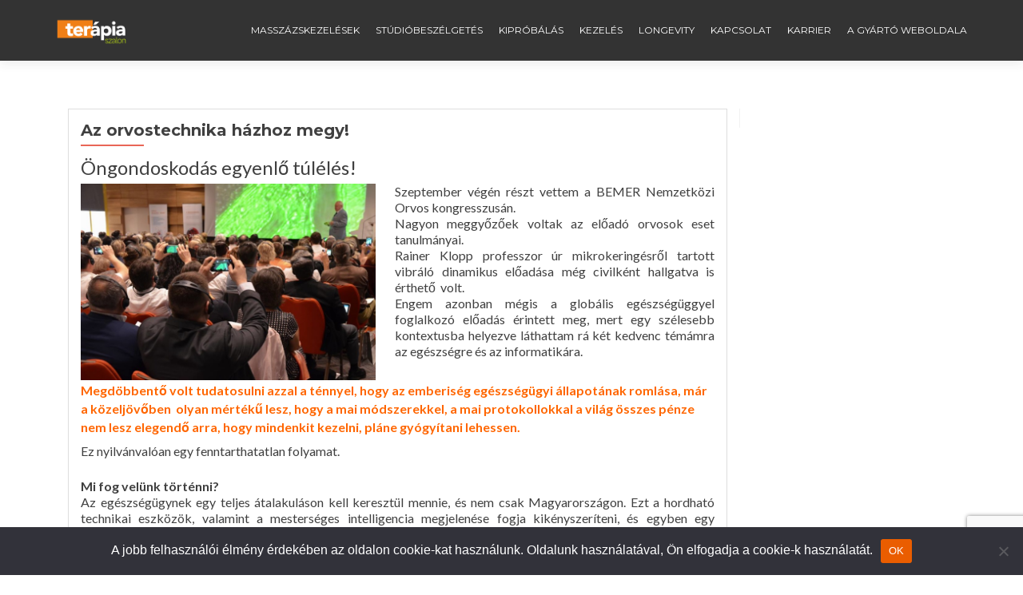

--- FILE ---
content_type: text/html; charset=UTF-8
request_url: https://gyogyulasutjan.hu/2017/11/19/az-orvostechnika-hazhoz-megy/
body_size: 13874
content:
<!DOCTYPE html>
<html lang="hu">
<head>
<meta charset="UTF-8">
<meta name="viewport" content="width=device-width, initial-scale=1">
<link rel="profile" href="https://gmpg.org/xfn/11">
<link rel="pingback" href="https://gyogyulasutjan.hu/xmlrpc.php">
<!--[if lt IE 9]>
<script src="https://gyogyulasutjan.hu/wp-content/themes/zerif-lite/js/html5.js"></script>
<link rel="stylesheet" href="https://gyogyulasutjan.hu/wp-content/themes/zerif-lite/css/ie.css" type="text/css">
<![endif]-->
<meta name='robots' content='index, follow, max-image-preview:large, max-snippet:-1, max-video-preview:-1' />
<style>img:is([sizes="auto" i], [sizes^="auto," i]) { contain-intrinsic-size: 3000px 1500px }</style>
<!-- This site is optimized with the Yoast SEO plugin v25.4 - https://yoast.com/wordpress/plugins/seo/ -->
<title>Az orvostechnika házhoz megy! - Gyógyulás útján</title>
<link rel="canonical" href="https://gyogyulasutjan.hu/2017/11/19/az-orvostechnika-hazhoz-megy/" />
<meta property="og:locale" content="hu_HU" />
<meta property="og:type" content="article" />
<meta property="og:title" content="Az orvostechnika házhoz megy! - Gyógyulás útján" />
<meta property="og:description" content="Öngondoskodás egyenlő túlélés! Szeptember végén részt vettem a BEMER Nemzetközi Orvos kongresszusán. Nagyon meggyőzőek voltak az előadó orvosok eset tanulmányai. Rainer Klopp professzor úr mikrokeringésről tartott vibráló dinamikus előadása még civilként hallgatva is érthető  volt. Engem azonban mégis a globális egészségüggyel foglalkozó előadás érintett meg, mert egy szélesebb kontextusba helyezve láthattam rá két kedvenc témámra az egészségre[...]" />
<meta property="og:url" content="https://gyogyulasutjan.hu/2017/11/19/az-orvostechnika-hazhoz-megy/" />
<meta property="og:site_name" content="Gyógyulás útján" />
<meta property="article:publisher" content="https://www.facebook.com/bemerkezeles/" />
<meta property="article:published_time" content="2017-11-19T14:41:29+00:00" />
<meta property="article:modified_time" content="2017-11-29T20:53:22+00:00" />
<meta property="og:image" content="https://gyogyulasutjan.hu/wp-content/uploads/2017/11/Orvos-kongresszus-1-300x199.jpg" />
<meta name="author" content="bemer" />
<meta name="twitter:card" content="summary_large_image" />
<script type="application/ld+json" class="yoast-schema-graph">{"@context":"https://schema.org","@graph":[{"@type":"WebPage","@id":"https://gyogyulasutjan.hu/2017/11/19/az-orvostechnika-hazhoz-megy/","url":"https://gyogyulasutjan.hu/2017/11/19/az-orvostechnika-hazhoz-megy/","name":"Az orvostechnika házhoz megy! - Gyógyulás útján","isPartOf":{"@id":"https://gyogyulasutjan.hu/#website"},"primaryImageOfPage":{"@id":"https://gyogyulasutjan.hu/2017/11/19/az-orvostechnika-hazhoz-megy/#primaryimage"},"image":{"@id":"https://gyogyulasutjan.hu/2017/11/19/az-orvostechnika-hazhoz-megy/#primaryimage"},"thumbnailUrl":"https://gyogyulasutjan.hu/wp-content/uploads/2017/11/Orvos-kongresszus-1-300x199.jpg","datePublished":"2017-11-19T14:41:29+00:00","dateModified":"2017-11-29T20:53:22+00:00","author":{"@id":"https://gyogyulasutjan.hu/#/schema/person/002db20455dfcf7e5690e00633fab22e"},"breadcrumb":{"@id":"https://gyogyulasutjan.hu/2017/11/19/az-orvostechnika-hazhoz-megy/#breadcrumb"},"inLanguage":"hu","potentialAction":[{"@type":"ReadAction","target":["https://gyogyulasutjan.hu/2017/11/19/az-orvostechnika-hazhoz-megy/"]}]},{"@type":"ImageObject","inLanguage":"hu","@id":"https://gyogyulasutjan.hu/2017/11/19/az-orvostechnika-hazhoz-megy/#primaryimage","url":"https://gyogyulasutjan.hu/wp-content/uploads/2017/11/Orvos-kongresszus-1.jpg","contentUrl":"https://gyogyulasutjan.hu/wp-content/uploads/2017/11/Orvos-kongresszus-1.jpg","width":960,"height":636},{"@type":"BreadcrumbList","@id":"https://gyogyulasutjan.hu/2017/11/19/az-orvostechnika-hazhoz-megy/#breadcrumb","itemListElement":[{"@type":"ListItem","position":1,"name":"Home","item":"https://gyogyulasutjan.hu/"},{"@type":"ListItem","position":2,"name":"Az orvostechnika házhoz megy!"}]},{"@type":"WebSite","@id":"https://gyogyulasutjan.hu/#website","url":"https://gyogyulasutjan.hu/","name":"Gyógyulás útján - Bemer kezelés Debrecen","description":"","potentialAction":[{"@type":"SearchAction","target":{"@type":"EntryPoint","urlTemplate":"https://gyogyulasutjan.hu/?s={search_term_string}"},"query-input":{"@type":"PropertyValueSpecification","valueRequired":true,"valueName":"search_term_string"}}],"inLanguage":"hu"},{"@type":"Person","@id":"https://gyogyulasutjan.hu/#/schema/person/002db20455dfcf7e5690e00633fab22e","name":"bemer","image":{"@type":"ImageObject","inLanguage":"hu","@id":"https://gyogyulasutjan.hu/#/schema/person/image/","url":"https://secure.gravatar.com/avatar/edf27b89cee9349c3b03c500bf516fa37783fda52b8f8e773b792b6ef79972d3?s=96&d=mm&r=g","contentUrl":"https://secure.gravatar.com/avatar/edf27b89cee9349c3b03c500bf516fa37783fda52b8f8e773b792b6ef79972d3?s=96&d=mm&r=g","caption":"bemer"}}]}</script>
<!-- / Yoast SEO plugin. -->
<link rel='dns-prefetch' href='//fonts.googleapis.com' />
<link rel="alternate" type="application/rss+xml" title="Gyógyulás útján &raquo; hírcsatorna" href="https://gyogyulasutjan.hu/feed/" />
<link rel="alternate" type="application/rss+xml" title="Gyógyulás útján &raquo; hozzászólás hírcsatorna" href="https://gyogyulasutjan.hu/comments/feed/" />
<script type="text/javascript">
/* <![CDATA[ */
window._wpemojiSettings = {"baseUrl":"https:\/\/s.w.org\/images\/core\/emoji\/15.1.0\/72x72\/","ext":".png","svgUrl":"https:\/\/s.w.org\/images\/core\/emoji\/15.1.0\/svg\/","svgExt":".svg","source":{"concatemoji":"https:\/\/gyogyulasutjan.hu\/wp-includes\/js\/wp-emoji-release.min.js?ver=9f479088ce07b8fa15c82f4a63ea5761"}};
/*! This file is auto-generated */
!function(i,n){var o,s,e;function c(e){try{var t={supportTests:e,timestamp:(new Date).valueOf()};sessionStorage.setItem(o,JSON.stringify(t))}catch(e){}}function p(e,t,n){e.clearRect(0,0,e.canvas.width,e.canvas.height),e.fillText(t,0,0);var t=new Uint32Array(e.getImageData(0,0,e.canvas.width,e.canvas.height).data),r=(e.clearRect(0,0,e.canvas.width,e.canvas.height),e.fillText(n,0,0),new Uint32Array(e.getImageData(0,0,e.canvas.width,e.canvas.height).data));return t.every(function(e,t){return e===r[t]})}function u(e,t,n){switch(t){case"flag":return n(e,"\ud83c\udff3\ufe0f\u200d\u26a7\ufe0f","\ud83c\udff3\ufe0f\u200b\u26a7\ufe0f")?!1:!n(e,"\ud83c\uddfa\ud83c\uddf3","\ud83c\uddfa\u200b\ud83c\uddf3")&&!n(e,"\ud83c\udff4\udb40\udc67\udb40\udc62\udb40\udc65\udb40\udc6e\udb40\udc67\udb40\udc7f","\ud83c\udff4\u200b\udb40\udc67\u200b\udb40\udc62\u200b\udb40\udc65\u200b\udb40\udc6e\u200b\udb40\udc67\u200b\udb40\udc7f");case"emoji":return!n(e,"\ud83d\udc26\u200d\ud83d\udd25","\ud83d\udc26\u200b\ud83d\udd25")}return!1}function f(e,t,n){var r="undefined"!=typeof WorkerGlobalScope&&self instanceof WorkerGlobalScope?new OffscreenCanvas(300,150):i.createElement("canvas"),a=r.getContext("2d",{willReadFrequently:!0}),o=(a.textBaseline="top",a.font="600 32px Arial",{});return e.forEach(function(e){o[e]=t(a,e,n)}),o}function t(e){var t=i.createElement("script");t.src=e,t.defer=!0,i.head.appendChild(t)}"undefined"!=typeof Promise&&(o="wpEmojiSettingsSupports",s=["flag","emoji"],n.supports={everything:!0,everythingExceptFlag:!0},e=new Promise(function(e){i.addEventListener("DOMContentLoaded",e,{once:!0})}),new Promise(function(t){var n=function(){try{var e=JSON.parse(sessionStorage.getItem(o));if("object"==typeof e&&"number"==typeof e.timestamp&&(new Date).valueOf()<e.timestamp+604800&&"object"==typeof e.supportTests)return e.supportTests}catch(e){}return null}();if(!n){if("undefined"!=typeof Worker&&"undefined"!=typeof OffscreenCanvas&&"undefined"!=typeof URL&&URL.createObjectURL&&"undefined"!=typeof Blob)try{var e="postMessage("+f.toString()+"("+[JSON.stringify(s),u.toString(),p.toString()].join(",")+"));",r=new Blob([e],{type:"text/javascript"}),a=new Worker(URL.createObjectURL(r),{name:"wpTestEmojiSupports"});return void(a.onmessage=function(e){c(n=e.data),a.terminate(),t(n)})}catch(e){}c(n=f(s,u,p))}t(n)}).then(function(e){for(var t in e)n.supports[t]=e[t],n.supports.everything=n.supports.everything&&n.supports[t],"flag"!==t&&(n.supports.everythingExceptFlag=n.supports.everythingExceptFlag&&n.supports[t]);n.supports.everythingExceptFlag=n.supports.everythingExceptFlag&&!n.supports.flag,n.DOMReady=!1,n.readyCallback=function(){n.DOMReady=!0}}).then(function(){return e}).then(function(){var e;n.supports.everything||(n.readyCallback(),(e=n.source||{}).concatemoji?t(e.concatemoji):e.wpemoji&&e.twemoji&&(t(e.twemoji),t(e.wpemoji)))}))}((window,document),window._wpemojiSettings);
/* ]]> */
</script>
<style id='wp-emoji-styles-inline-css' type='text/css'>
img.wp-smiley, img.emoji {
display: inline !important;
border: none !important;
box-shadow: none !important;
height: 1em !important;
width: 1em !important;
margin: 0 0.07em !important;
vertical-align: -0.1em !important;
background: none !important;
padding: 0 !important;
}
</style>
<!-- <link rel='stylesheet' id='wp-block-library-css' href='https://gyogyulasutjan.hu/wp-includes/css/dist/block-library/style.min.css?ver=9f479088ce07b8fa15c82f4a63ea5761' type='text/css' media='all' /> -->
<link rel="stylesheet" type="text/css" href="//gyogyulasutjan.hu/wp-content/cache/wpfc-minified/kznfe856/8eum3.css" media="all"/>
<style id='classic-theme-styles-inline-css' type='text/css'>
/*! This file is auto-generated */
.wp-block-button__link{color:#fff;background-color:#32373c;border-radius:9999px;box-shadow:none;text-decoration:none;padding:calc(.667em + 2px) calc(1.333em + 2px);font-size:1.125em}.wp-block-file__button{background:#32373c;color:#fff;text-decoration:none}
</style>
<style id='global-styles-inline-css' type='text/css'>
:root{--wp--preset--aspect-ratio--square: 1;--wp--preset--aspect-ratio--4-3: 4/3;--wp--preset--aspect-ratio--3-4: 3/4;--wp--preset--aspect-ratio--3-2: 3/2;--wp--preset--aspect-ratio--2-3: 2/3;--wp--preset--aspect-ratio--16-9: 16/9;--wp--preset--aspect-ratio--9-16: 9/16;--wp--preset--color--black: #000000;--wp--preset--color--cyan-bluish-gray: #abb8c3;--wp--preset--color--white: #ffffff;--wp--preset--color--pale-pink: #f78da7;--wp--preset--color--vivid-red: #cf2e2e;--wp--preset--color--luminous-vivid-orange: #ff6900;--wp--preset--color--luminous-vivid-amber: #fcb900;--wp--preset--color--light-green-cyan: #7bdcb5;--wp--preset--color--vivid-green-cyan: #00d084;--wp--preset--color--pale-cyan-blue: #8ed1fc;--wp--preset--color--vivid-cyan-blue: #0693e3;--wp--preset--color--vivid-purple: #9b51e0;--wp--preset--gradient--vivid-cyan-blue-to-vivid-purple: linear-gradient(135deg,rgba(6,147,227,1) 0%,rgb(155,81,224) 100%);--wp--preset--gradient--light-green-cyan-to-vivid-green-cyan: linear-gradient(135deg,rgb(122,220,180) 0%,rgb(0,208,130) 100%);--wp--preset--gradient--luminous-vivid-amber-to-luminous-vivid-orange: linear-gradient(135deg,rgba(252,185,0,1) 0%,rgba(255,105,0,1) 100%);--wp--preset--gradient--luminous-vivid-orange-to-vivid-red: linear-gradient(135deg,rgba(255,105,0,1) 0%,rgb(207,46,46) 100%);--wp--preset--gradient--very-light-gray-to-cyan-bluish-gray: linear-gradient(135deg,rgb(238,238,238) 0%,rgb(169,184,195) 100%);--wp--preset--gradient--cool-to-warm-spectrum: linear-gradient(135deg,rgb(74,234,220) 0%,rgb(151,120,209) 20%,rgb(207,42,186) 40%,rgb(238,44,130) 60%,rgb(251,105,98) 80%,rgb(254,248,76) 100%);--wp--preset--gradient--blush-light-purple: linear-gradient(135deg,rgb(255,206,236) 0%,rgb(152,150,240) 100%);--wp--preset--gradient--blush-bordeaux: linear-gradient(135deg,rgb(254,205,165) 0%,rgb(254,45,45) 50%,rgb(107,0,62) 100%);--wp--preset--gradient--luminous-dusk: linear-gradient(135deg,rgb(255,203,112) 0%,rgb(199,81,192) 50%,rgb(65,88,208) 100%);--wp--preset--gradient--pale-ocean: linear-gradient(135deg,rgb(255,245,203) 0%,rgb(182,227,212) 50%,rgb(51,167,181) 100%);--wp--preset--gradient--electric-grass: linear-gradient(135deg,rgb(202,248,128) 0%,rgb(113,206,126) 100%);--wp--preset--gradient--midnight: linear-gradient(135deg,rgb(2,3,129) 0%,rgb(40,116,252) 100%);--wp--preset--font-size--small: 13px;--wp--preset--font-size--medium: 20px;--wp--preset--font-size--large: 36px;--wp--preset--font-size--x-large: 42px;--wp--preset--spacing--20: 0.44rem;--wp--preset--spacing--30: 0.67rem;--wp--preset--spacing--40: 1rem;--wp--preset--spacing--50: 1.5rem;--wp--preset--spacing--60: 2.25rem;--wp--preset--spacing--70: 3.38rem;--wp--preset--spacing--80: 5.06rem;--wp--preset--shadow--natural: 6px 6px 9px rgba(0, 0, 0, 0.2);--wp--preset--shadow--deep: 12px 12px 50px rgba(0, 0, 0, 0.4);--wp--preset--shadow--sharp: 6px 6px 0px rgba(0, 0, 0, 0.2);--wp--preset--shadow--outlined: 6px 6px 0px -3px rgba(255, 255, 255, 1), 6px 6px rgba(0, 0, 0, 1);--wp--preset--shadow--crisp: 6px 6px 0px rgba(0, 0, 0, 1);}:where(.is-layout-flex){gap: 0.5em;}:where(.is-layout-grid){gap: 0.5em;}body .is-layout-flex{display: flex;}.is-layout-flex{flex-wrap: wrap;align-items: center;}.is-layout-flex > :is(*, div){margin: 0;}body .is-layout-grid{display: grid;}.is-layout-grid > :is(*, div){margin: 0;}:where(.wp-block-columns.is-layout-flex){gap: 2em;}:where(.wp-block-columns.is-layout-grid){gap: 2em;}:where(.wp-block-post-template.is-layout-flex){gap: 1.25em;}:where(.wp-block-post-template.is-layout-grid){gap: 1.25em;}.has-black-color{color: var(--wp--preset--color--black) !important;}.has-cyan-bluish-gray-color{color: var(--wp--preset--color--cyan-bluish-gray) !important;}.has-white-color{color: var(--wp--preset--color--white) !important;}.has-pale-pink-color{color: var(--wp--preset--color--pale-pink) !important;}.has-vivid-red-color{color: var(--wp--preset--color--vivid-red) !important;}.has-luminous-vivid-orange-color{color: var(--wp--preset--color--luminous-vivid-orange) !important;}.has-luminous-vivid-amber-color{color: var(--wp--preset--color--luminous-vivid-amber) !important;}.has-light-green-cyan-color{color: var(--wp--preset--color--light-green-cyan) !important;}.has-vivid-green-cyan-color{color: var(--wp--preset--color--vivid-green-cyan) !important;}.has-pale-cyan-blue-color{color: var(--wp--preset--color--pale-cyan-blue) !important;}.has-vivid-cyan-blue-color{color: var(--wp--preset--color--vivid-cyan-blue) !important;}.has-vivid-purple-color{color: var(--wp--preset--color--vivid-purple) !important;}.has-black-background-color{background-color: var(--wp--preset--color--black) !important;}.has-cyan-bluish-gray-background-color{background-color: var(--wp--preset--color--cyan-bluish-gray) !important;}.has-white-background-color{background-color: var(--wp--preset--color--white) !important;}.has-pale-pink-background-color{background-color: var(--wp--preset--color--pale-pink) !important;}.has-vivid-red-background-color{background-color: var(--wp--preset--color--vivid-red) !important;}.has-luminous-vivid-orange-background-color{background-color: var(--wp--preset--color--luminous-vivid-orange) !important;}.has-luminous-vivid-amber-background-color{background-color: var(--wp--preset--color--luminous-vivid-amber) !important;}.has-light-green-cyan-background-color{background-color: var(--wp--preset--color--light-green-cyan) !important;}.has-vivid-green-cyan-background-color{background-color: var(--wp--preset--color--vivid-green-cyan) !important;}.has-pale-cyan-blue-background-color{background-color: var(--wp--preset--color--pale-cyan-blue) !important;}.has-vivid-cyan-blue-background-color{background-color: var(--wp--preset--color--vivid-cyan-blue) !important;}.has-vivid-purple-background-color{background-color: var(--wp--preset--color--vivid-purple) !important;}.has-black-border-color{border-color: var(--wp--preset--color--black) !important;}.has-cyan-bluish-gray-border-color{border-color: var(--wp--preset--color--cyan-bluish-gray) !important;}.has-white-border-color{border-color: var(--wp--preset--color--white) !important;}.has-pale-pink-border-color{border-color: var(--wp--preset--color--pale-pink) !important;}.has-vivid-red-border-color{border-color: var(--wp--preset--color--vivid-red) !important;}.has-luminous-vivid-orange-border-color{border-color: var(--wp--preset--color--luminous-vivid-orange) !important;}.has-luminous-vivid-amber-border-color{border-color: var(--wp--preset--color--luminous-vivid-amber) !important;}.has-light-green-cyan-border-color{border-color: var(--wp--preset--color--light-green-cyan) !important;}.has-vivid-green-cyan-border-color{border-color: var(--wp--preset--color--vivid-green-cyan) !important;}.has-pale-cyan-blue-border-color{border-color: var(--wp--preset--color--pale-cyan-blue) !important;}.has-vivid-cyan-blue-border-color{border-color: var(--wp--preset--color--vivid-cyan-blue) !important;}.has-vivid-purple-border-color{border-color: var(--wp--preset--color--vivid-purple) !important;}.has-vivid-cyan-blue-to-vivid-purple-gradient-background{background: var(--wp--preset--gradient--vivid-cyan-blue-to-vivid-purple) !important;}.has-light-green-cyan-to-vivid-green-cyan-gradient-background{background: var(--wp--preset--gradient--light-green-cyan-to-vivid-green-cyan) !important;}.has-luminous-vivid-amber-to-luminous-vivid-orange-gradient-background{background: var(--wp--preset--gradient--luminous-vivid-amber-to-luminous-vivid-orange) !important;}.has-luminous-vivid-orange-to-vivid-red-gradient-background{background: var(--wp--preset--gradient--luminous-vivid-orange-to-vivid-red) !important;}.has-very-light-gray-to-cyan-bluish-gray-gradient-background{background: var(--wp--preset--gradient--very-light-gray-to-cyan-bluish-gray) !important;}.has-cool-to-warm-spectrum-gradient-background{background: var(--wp--preset--gradient--cool-to-warm-spectrum) !important;}.has-blush-light-purple-gradient-background{background: var(--wp--preset--gradient--blush-light-purple) !important;}.has-blush-bordeaux-gradient-background{background: var(--wp--preset--gradient--blush-bordeaux) !important;}.has-luminous-dusk-gradient-background{background: var(--wp--preset--gradient--luminous-dusk) !important;}.has-pale-ocean-gradient-background{background: var(--wp--preset--gradient--pale-ocean) !important;}.has-electric-grass-gradient-background{background: var(--wp--preset--gradient--electric-grass) !important;}.has-midnight-gradient-background{background: var(--wp--preset--gradient--midnight) !important;}.has-small-font-size{font-size: var(--wp--preset--font-size--small) !important;}.has-medium-font-size{font-size: var(--wp--preset--font-size--medium) !important;}.has-large-font-size{font-size: var(--wp--preset--font-size--large) !important;}.has-x-large-font-size{font-size: var(--wp--preset--font-size--x-large) !important;}
:where(.wp-block-post-template.is-layout-flex){gap: 1.25em;}:where(.wp-block-post-template.is-layout-grid){gap: 1.25em;}
:where(.wp-block-columns.is-layout-flex){gap: 2em;}:where(.wp-block-columns.is-layout-grid){gap: 2em;}
:root :where(.wp-block-pullquote){font-size: 1.5em;line-height: 1.6;}
</style>
<!-- <link rel='stylesheet' id='contact-form-7-css' href='https://gyogyulasutjan.hu/wp-content/plugins/contact-form-7/includes/css/styles.css?ver=6.1' type='text/css' media='all' /> -->
<!-- <link rel='stylesheet' id='cookie-notice-front-css' href='https://gyogyulasutjan.hu/wp-content/plugins/cookie-notice/css/front.min.css?ver=2.5.7' type='text/css' media='all' /> -->
<!-- <link rel='stylesheet' id='vsel-style-css' href='https://gyogyulasutjan.hu/wp-content/plugins/very-simple-event-list/css/vsel-style.min.css?ver=9f479088ce07b8fa15c82f4a63ea5761' type='text/css' media='all' /> -->
<link rel="stylesheet" type="text/css" href="//gyogyulasutjan.hu/wp-content/cache/wpfc-minified/jr5qym63/8eum3.css" media="all"/>
<link rel='stylesheet' id='responsiveboat-font-css' href='//fonts.googleapis.com/css?family=Titillium+Web%3A400%2C300%2C300italic%2C200italic%2C200%2C400italic%2C600%2C600italic%2C700%2C700italic%2C900&#038;ver=9f479088ce07b8fa15c82f4a63ea5761' type='text/css' media='all' />
<!-- <link rel='stylesheet' id='zerif_bootstrap_style-css' href='https://gyogyulasutjan.hu/wp-content/themes/zerif-lite/css/bootstrap.css?ver=9f479088ce07b8fa15c82f4a63ea5761' type='text/css' media='all' /> -->
<!-- <link rel='stylesheet' id='responsiveboat-style-css' href='https://gyogyulasutjan.hu/wp-content/themes/zerif-lite/style.css?ver=9f479088ce07b8fa15c82f4a63ea5761' type='text/css' media='all' /> -->
<link rel="stylesheet" type="text/css" href="//gyogyulasutjan.hu/wp-content/cache/wpfc-minified/m0wl3n8j/8eum3.css" media="all"/>
<link rel='stylesheet' id='zerif_font-css' href='//fonts.googleapis.com/css?family=Lato%3A300%2C400%2C700%2C400italic%7CMontserrat%3A400%2C700%7CHomemade+Apple&#038;subset=latin%2Clatin-ext' type='text/css' media='all' />
<link rel='stylesheet' id='zerif_font_all-css' href='//fonts.googleapis.com/css?family=Open+Sans%3A400%2C300%2C300italic%2C400italic%2C600italic%2C600%2C700%2C700italic%2C800%2C800italic&#038;ver=9f479088ce07b8fa15c82f4a63ea5761' type='text/css' media='all' />
<!-- <link rel='stylesheet' id='zerif_fontawesome-css' href='https://gyogyulasutjan.hu/wp-content/themes/zerif-lite/css/font-awesome.min.css?ver=v1' type='text/css' media='all' /> -->
<!-- <link rel='stylesheet' id='zerif_style-css' href='https://gyogyulasutjan.hu/wp-content/themes/responsiveboat/style.css?ver=v1' type='text/css' media='all' /> -->
<!-- <link rel='stylesheet' id='zerif_responsive_style-css' href='https://gyogyulasutjan.hu/wp-content/themes/zerif-lite/css/responsive.css?ver=v1' type='text/css' media='all' /> -->
<link rel="stylesheet" type="text/css" href="//gyogyulasutjan.hu/wp-content/cache/wpfc-minified/2m4c9n7p/8eum3.css" media="all"/>
<!--[if lt IE 9]>
<link rel='stylesheet' id='zerif_ie_style-css' href='https://gyogyulasutjan.hu/wp-content/themes/zerif-lite/css/ie.css?ver=v1' type='text/css' media='all' />
<![endif]-->
<script src='//gyogyulasutjan.hu/wp-content/cache/wpfc-minified/7awpeknc/8eum3.js' type="text/javascript"></script>
<!-- <script type="text/javascript" src="https://gyogyulasutjan.hu/wp-includes/js/jquery/jquery.min.js?ver=3.7.1" id="jquery-core-js"></script> -->
<!-- <script type="text/javascript" src="https://gyogyulasutjan.hu/wp-includes/js/jquery/jquery-migrate.min.js?ver=3.4.1" id="jquery-migrate-js"></script> -->
<script type="text/javascript" id="cookie-notice-front-js-before">
/* <![CDATA[ */
var cnArgs = {"ajaxUrl":"https:\/\/gyogyulasutjan.hu\/wp-admin\/admin-ajax.php","nonce":"cd6b98b5cc","hideEffect":"fade","position":"bottom","onScroll":false,"onScrollOffset":100,"onClick":false,"cookieName":"cookie_notice_accepted","cookieTime":2592000,"cookieTimeRejected":2592000,"globalCookie":false,"redirection":false,"cache":false,"revokeCookies":false,"revokeCookiesOpt":"automatic"};
/* ]]> */
</script>
<script src='//gyogyulasutjan.hu/wp-content/cache/wpfc-minified/jnlkdtoo/8eum3.js' type="text/javascript"></script>
<!-- <script type="text/javascript" src="https://gyogyulasutjan.hu/wp-content/plugins/cookie-notice/js/front.min.js?ver=2.5.7" id="cookie-notice-front-js"></script> -->
<!--[if lt IE 9]>
<script type="text/javascript" src="https://gyogyulasutjan.hu/wp-content/themes/zerif-lite/js/html5.js?ver=9f479088ce07b8fa15c82f4a63ea5761" id="zerif_html5-js"></script>
<![endif]-->
<link rel="https://api.w.org/" href="https://gyogyulasutjan.hu/wp-json/" /><link rel="alternate" title="JSON" type="application/json" href="https://gyogyulasutjan.hu/wp-json/wp/v2/posts/1949" /><link rel="EditURI" type="application/rsd+xml" title="RSD" href="https://gyogyulasutjan.hu/xmlrpc.php?rsd" />
<link rel='shortlink' href='https://gyogyulasutjan.hu/?p=1949' />
<link rel="alternate" title="oEmbed (JSON)" type="application/json+oembed" href="https://gyogyulasutjan.hu/wp-json/oembed/1.0/embed?url=https%3A%2F%2Fgyogyulasutjan.hu%2F2017%2F11%2F19%2Faz-orvostechnika-hazhoz-megy%2F" />
<link rel="alternate" title="oEmbed (XML)" type="text/xml+oembed" href="https://gyogyulasutjan.hu/wp-json/oembed/1.0/embed?url=https%3A%2F%2Fgyogyulasutjan.hu%2F2017%2F11%2F19%2Faz-orvostechnika-hazhoz-megy%2F&#038;format=xml" />
<style>/* CSS added by WP Meta and Date Remover*/.wp-block-post-author__name{display:none !important;} .wp-block-post-date{display:none !important;} .entry-meta {display:none !important;} .home .entry-meta { display: none; } .entry-footer {display:none !important;} .home .entry-footer { display: none; }</style><meta name="google-site-verification" content="HnXYnF103j-qz-cv-zAlaq0Wl4X7LhdO5okthY9t23k" />
<!-- Google Tag Manager -->
<script>(function(w,d,s,l,i){w[l]=w[l]||[];w[l].push({'gtm.start':
new Date().getTime(),event:'gtm.js'});var f=d.getElementsByTagName(s)[0],
j=d.createElement(s),dl=l!='dataLayer'?'&l='+l:'';j.async=true;j.src=
'https://www.googletagmanager.com/gtm.js?id='+i+dl;f.parentNode.insertBefore(j,f);
})(window,document,'script','dataLayer','GTM-K5TJHJ8');</script>
<!-- End Google Tag Manager -->
<script>
gtag('config', 'AW-856420637/mXvECNmOwIcBEJ3ir5gD', {
'phone_conversion_number': '06209343073'
});
</script>
<meta name="google-site-verification" content="wCou4SNb1dpK-S3g-gS6XUh-lfwVP9BIPb8GKtnqWf0" />
<!-- Facebook Pixel Code -->
<script>
!function(f,b,e,v,n,t,s)
{if(f.fbq)return;n=f.fbq=function(){n.callMethod?
n.callMethod.apply(n,arguments):n.queue.push(arguments)};
if(!f._fbq)f._fbq=n;n.push=n;n.loaded=!0;n.version='2.0';
n.queue=[];t=b.createElement(e);t.async=!0;
t.src=v;s=b.getElementsByTagName(e)[0];
s.parentNode.insertBefore(t,s)}(window, document,'script',
'https://connect.facebook.net/en_US/fbevents.js');
fbq('init', '2089217987779977');
fbq('track', 'PageView');
</script>
<noscript><img height="1" width="1" style="display:none"
src="https://www.facebook.com/tr?id=2089217987779977&ev=PageView&noscript=1"
/></noscript>
<!-- End Facebook Pixel Code --><script type="text/javascript">
<!--
/******************************************************************************
***   COPY PROTECTED BY http://chetangole.com/blog/wp-copyprotect/   version 3.1.0 ****
******************************************************************************/
function clickIE4(){
if (event.button==2){
return false;
}
}
function clickNS4(e){
if (document.layers||document.getElementById&&!document.all){
if (e.which==2||e.which==3){
return false;
}
}
}
if (document.layers){
document.captureEvents(Event.MOUSEDOWN);
document.onmousedown=clickNS4;
}
else if (document.all&&!document.getElementById){
document.onmousedown=clickIE4;
}
document.oncontextmenu=new Function("return false")
// --> 
</script>
<script type="text/javascript">
/******************************************************************************
***   COPY PROTECTED BY http://chetangole.com/blog/wp-copyprotect/   version 3.1.0 ****
******************************************************************************/
function disableSelection(target){
if (typeof target.onselectstart!="undefined") //For IE 
target.onselectstart=function(){return false}
else if (typeof target.style.MozUserSelect!="undefined") //For Firefox
target.style.MozUserSelect="none"
else //All other route (For Opera)
target.onmousedown=function(){return false}
target.style.cursor = "default"
}
</script>
<style type="text/css" id="custom-background-css">
body.custom-background { background-image: url("https://gyogyulasutjan.hu/wp-content/uploads/2025/07/mucsi-2.png"); background-position: left top; background-size: contain; background-repeat: no-repeat; background-attachment: fixed; }
</style>
<link rel="icon" href="https://gyogyulasutjan.hu/wp-content/uploads/2025/06/cropped-Copy-of-mucsi-32x32.png" sizes="32x32" />
<link rel="icon" href="https://gyogyulasutjan.hu/wp-content/uploads/2025/06/cropped-Copy-of-mucsi-192x192.png" sizes="192x192" />
<link rel="apple-touch-icon" href="https://gyogyulasutjan.hu/wp-content/uploads/2025/06/cropped-Copy-of-mucsi-180x180.png" />
<meta name="msapplication-TileImage" content="https://gyogyulasutjan.hu/wp-content/uploads/2025/06/cropped-Copy-of-mucsi-270x270.png" />
<style type="text/css" id="wp-custom-css">
/*
Itt adhatunk meg saját CSS kódot.
Kattintsunk a fenti segítség ikonra a további információkhoz.
*/
.about-us p {
font-size:17px;
color:white;
}
/* Remove meta data */
.entry-meta .byline, .entry-meta .cat-links { display: none; }
.entry-meta .posted-on { display: none; }		</style>
</head>
<div id="fb-root"></div>
<script>(function(d, s, id) {
var js, fjs = d.getElementsByTagName(s)[0];
if (d.getElementById(id)) return;
js = d.createElement(s); js.id = id;
js.src = 'https://connect.facebook.net/hu_HU/sdk.js#xfbml=1&version=v3.2&appId=2473686032662930&autoLogAppEvents=1';
fjs.parentNode.insertBefore(js, fjs);
}(document, 'script', 'facebook-jssdk'));</script>
<body class="wp-singular post-template-default single single-post postid-1949 single-format-standard wp-theme-zerif-lite wp-child-theme-responsiveboat cookies-not-set" itemscope="itemscope" itemtype="http://schema.org/WebPage">
<header id="home" class="header" itemscope="itemscope" itemtype="http://schema.org/WPHeader" role="banner">
<div id="main-nav" class="navbar navbar-inverse bs-docs-nav" role="banner">
<div class="container">
<div class="navbar-header responsive-logo">
<button class="navbar-toggle collapsed" type="button" data-toggle="collapse" data-target=".bs-navbar-collapse">
<span class="sr-only">Toggle navigation</span>
<span class="icon-bar"></span>
<span class="icon-bar"></span>
<span class="icon-bar"></span>
</button>
<a href="https://gyogyulasutjan.hu/" class="navbar-brand"><img src="https://gyogyulasutjan.hu/wp-content/uploads/2025/07/Rajztabla-2-1.png" alt="Gyógyulás útján" ></a>
</div>
<nav class="navbar-collapse bs-navbar-collapse collapse" role="navigation" id="site-navigation" itemscope="itemscope" itemtype="http://schema.org/SiteNavigationElement" role="navigation">
<ul id="menu-menu_1" class="nav navbar-nav navbar-right responsive-nav main-nav-list"><li id="menu-item-3577" class="menu-item menu-item-type-post_type menu-item-object-page menu-item-3577"><a href="https://gyogyulasutjan.hu/masszazskezelesek/">Masszázskezelések</a></li>
<li id="menu-item-3599" class="menu-item menu-item-type-post_type menu-item-object-page menu-item-3599"><a href="https://gyogyulasutjan.hu/studiobeszelgetes/">Stúdióbeszélgetés</a></li>
<li id="menu-item-3657" class="menu-item menu-item-type-post_type menu-item-object-page menu-item-3657"><a href="https://gyogyulasutjan.hu/berles/">Kipróbálás</a></li>
<li id="menu-item-3442" class="menu-item menu-item-type-post_type menu-item-object-page menu-item-3442"><a href="https://gyogyulasutjan.hu/bemer-kezeles/">Kezelés</a></li>
<li id="menu-item-3536" class="menu-item menu-item-type-post_type menu-item-object-page menu-item-3536"><a href="https://gyogyulasutjan.hu/longevity/">Longevity</a></li>
<li id="menu-item-3354" class="menu-item menu-item-type-post_type menu-item-object-page menu-item-3354"><a href="https://gyogyulasutjan.hu/kapcsolat/">Kapcsolat</a></li>
<li id="menu-item-3418" class="menu-item menu-item-type-post_type menu-item-object-page menu-item-3418"><a href="https://gyogyulasutjan.hu/karrier-2/">Karrier</a></li>
<li id="menu-item-3357" class="menu-item menu-item-type-custom menu-item-object-custom menu-item-3357"><a target="_blank" href="https://mucsi.bemergroup.com/hu_HU/human-line/kezdolap">A gyártó weboldala</a></li>
</ul>						</nav>
</div>
</div>
<!-- / END TOP BAR -->
<div class="clear"></div>
</header> <!-- / END HOME SECTION  -->
<div id="content" class="site-content">
<div class="container">
<div class="content-left-wrap col-md-9">
<div id="primary" class="content-area">
<main itemscope itemtype="http://schema.org/WebPageElement" itemprop="mainContentOfPage" id="main" class="site-main">
<article id="post-1949" class="post-1949 post type-post status-publish format-standard hentry category-egyeb">	<header class="entry-header">		<h1 class="entry-title">Az orvostechnika házhoz megy!</h1>		<div class="entry-meta">			<span class="posted-on">Posted on <a href="https://gyogyulasutjan.hu/2017/11/19/az-orvostechnika-hazhoz-megy/" rel="bookmark"><time class="entry-date published" datetime=""></time><time class="updated" datetime=""></time></a></span><span class="byline"> by <span class="author vcard"><a class="url fn n" href="https://gyogyulasutjan.hu/author/bemer/"></a></span></span>		</div><!-- .entry-meta -->	</header><!-- .entry-header -->	<div class="entry-content">		<h3>Öngondoskodás egyenlő túlélés!</h3>
<p><img fetchpriority="high" decoding="async" class=" wp-image-1950 alignleft" src="https://gyogyulasutjan.hu/wp-content/uploads/2017/11/Orvos-kongresszus-1-300x199.jpg" alt="" width="369" height="245" srcset="https://gyogyulasutjan.hu/wp-content/uploads/2017/11/Orvos-kongresszus-1-300x199.jpg 300w, https://gyogyulasutjan.hu/wp-content/uploads/2017/11/Orvos-kongresszus-1-768x509.jpg 768w, https://gyogyulasutjan.hu/wp-content/uploads/2017/11/Orvos-kongresszus-1-750x500.jpg 750w, https://gyogyulasutjan.hu/wp-content/uploads/2017/11/Orvos-kongresszus-1.jpg 960w" sizes="(max-width: 369px) 100vw, 369px" />Szeptember végén részt vettem a BEMER Nemzetközi Orvos kongresszusán.<br />
Nagyon meggyőzőek voltak az előadó orvosok eset tanulmányai.<br />
Rainer Klopp professzor úr mikrokeringésről tartott vibráló dinamikus előadása még civilként hallgatva is érthető  volt.<br />
Engem azonban mégis a globális egészségüggyel foglalkozó előadás érintett meg, mert egy szélesebb kontextusba helyezve láthattam rá két kedvenc témámra az egészségre és az informatikára.</p>
<h3><strong><span style="color: #ff6600;">Megdöbbentő volt tudatosulni azzal a ténnyel, hogy az emberiség egészségügyi állapotának romlása, már a közeljövőben  olyan mértékű lesz, hogy a mai módszerekkel, a mai protokollokkal a világ összes pénze nem lesz elegendő arra, hogy mindenkit kezelni, pláne gyógyítani lehessen.</span></strong></h3>
<p>Ez nyilvánvalóan egy fenntarthatatlan folyamat.</p>
<p><strong>Mi fog velünk történni?</strong><br />
Az egészségügynek egy teljes átalakuláson kell keresztül mennie, és nem csak Magyarországon. Ezt a hordható technikai eszközök, valamint a mesterséges intelligencia megjelenése fogja kikényszeríteni, és egyben egy megoldást is adni, de nem csak az orvosok, de a betegek és prevenciót fontosnak tartók számára is.<br />
Márpedig ha a megelőzésre nem fordítunk kellő figyelmet, akkor könnyen a rossz oldalon találhatjuk magunkat, ahol egy fájdalmas vegetáló és megrövidült élet vár ránk.<br />
Édesapám mondta 85 éves korában, <em>„hogy tudod fiam az a baj, hogy már nincs íze az életnek,” nem mindegy, hogy ezt mikor érezzük,</em> vagy érezzük e egyáltalán.<br />
Az egészségi állapotunkért az elkövetkező időkben a felelősség nagymértékben az egyénre, tehát ránk hárul, tehát mindenkinek saját magáért kell felelősséget vállalnia az egészsége tekintetében is.</p>
<h3><strong><span style="color: #ff6600;">Az a közfelfogás, hogy<em> &#8222;ha majd beteg leszek, elmegyek az orvoshoz és az majd meggyógyít,”</em> aki már volt beteg annak ez a megállapítás sokszor nevetségesnek, rosszabb esetben morbidnak tűnik.</span></strong></h3>
<p>Nem azért mert nem jó orvosaink vannak, hiszen ők mindent sokszor erőn felül is megtesznek értünk, hanem azért mert kénytelenek egy rossz rendszerben dolgozni.</p>
<p><strong>Hogyan tovább?</strong><br />
A hordható monitoring eszközökkel már ma is tudjuk követni a vérnyomásunkat, pulzusunkat, a mély alvási fázisainkat, stb. Hamarosan lesz vércukor, alkoholszint mérés, stb. és csak a fantázia szabhat határt, hogy ez a dolog hová fog fejlődni,  DE A LÉNYEG NEM EZ!<br />
A hordható eszközök információ halmaza, valamint a szoftverekbe beprogramozott orvosi tudás és tapasztalat jobb és pontosabb diagnózist fog tudni adni, mint maga az orvos, ez lesz az Orvosi Mesterséges Intelligencia.<br />
Azzal azért legyünk tisztában, hogy ez nem egy távoli vízió, ugyanis a globális szoftvergyártó cégek óriási erővel dolgoznak ebben a témában, ezért ez közelebb van, mint gondolnánk.<br />
Az informatika és az elektronika azonban nem csak modern diagnosztikai eszközöket ad a kezünkbe, <em>(hiszen mit érünk azzal, hogy ha az okos kütyünkön megjelenik az az üzenet, hogy 1 év múlva infarktust fogunk kapni)</em> hanem megoldásokat is.</p>
<p><strong>Mi lesz a megoldás?<br />
</strong><strong><span style="color: #ff6600;">Ma az egészségügyben a legdinamikusabban fejlődő ágazat az elektorgyógyászat.</span></strong></p>
<p>Ma ez az a terület, amit a hivatalos egészségügy a kemikália és a sebészkés mellet befogad.<br />
Ma már több ilyen eszköz is van, azonban olyan, amit haza is vihetünk, jelen pillanatban csak egy ilyen létezik az pedig a német BEMER AG által gyártott érterápiás készülék.</p>
<p>Ez az orvostechnikai eszköz biztosította terápia egy jó megoldás lehet, amivel képesek leszünk megfelelni a 21. század egészségügyi kihívásának, az ÖNGONDOSKODÁSNAK.</p>
<h2 style="text-align: center;"><span style="color: #ff6600;">A BEMER az öngondoskodás első, és mindenki számára elérhető orvostechnikai eszköze.</span></h2>
<p>Fontos még tudni, hogy ma az orvostudomány egyik legkutatottabb területe a mikrokeringés, ugyanis a legtöbb betegség természetes következménye a mikrokeringés sebességének a romlása. A legújabb kutatások szerint pedig azt bizonyítják, hogy a különböző betegségeknél már a kialakulása előtt 5-7 évvel romlik a mikrokeringés állapota.<br />
A BEMER Professional a betegségek több mint 90%-ában bizonyítottan<em> (Placebo kontrollált dupla vak tesztek)</em> képes minőségi javulást elérni a mikrokeringés javításán keresztül.</p>
<p>Mucsi Sándor<br />
+36 20 9343 073</p>
</div><!-- .entry-content -->	<footer class="entry-footer">		Bookmark the <a href="https://gyogyulasutjan.hu/2017/11/19/az-orvostechnika-hazhoz-megy/" rel="bookmark">permalink</a>.			</footer><!-- .entry-footer --></article><!-- #post-## -->
<nav class="navigation post-navigation">
<h2 class="screen-reader-text">Post navigation</h2>
<div class="nav-links">
<div class="nav-previous"><a href="https://gyogyulasutjan.hu/2017/10/09/a-gyogyszerrezisztencia-miatt-mar-napjainkban-is-evente-700-ezren-vesztik-eletuket/" rel="prev"><span class="meta-nav">&larr;</span> A gyógyszerrezisztencia miatt már napjainkban is évente 700 ezren vesztik életüket.</a></div><div class="nav-next"><a href="https://gyogyulasutjan.hu/2017/12/01/fenyterapia/" rel="next">Fényterápia <span class="meta-nav">&rarr;</span></a></div>
</div><!-- .nav-links -->
</nav><!-- .navigation -->
</main><!-- #main -->
</div><!-- #primary -->
</div><!-- .content-left-wrap -->
<div class="sidebar-wrap col-md-3 content-left-wrap">
<div id="secondary" class="widget-area" role="complementary">				<aside id="custom_html-2" class="widget_text widget widget_custom_html"><div class="textwidget custom-html-widget"><br></div></aside>			</div><!-- #secondary -->		</div><!-- .sidebar-wrap -->
</div><!-- .container -->

</div><!-- .site-content -->
<footer id="footer" itemscope="itemscope" itemtype="http://schema.org/WPFooter">
<div class="footer-widget-wrap"><div class="container"><div class="footer-widget col-xs-12 col-sm-4"><aside id="text-13" class="widget footer-widget-footer widget_text"><h1 class="widget-title">Segíteni szeretnék önnek:</h1>			<div class="textwidget">
</div>
</aside></div><div class="footer-widget col-xs-12 col-sm-4"><aside id="text-8" class="widget footer-widget-footer widget_text"><h1 class="widget-title">Bemer terápiával</h1>			<div class="textwidget"><p align="left"><strong>Hivatalos BEMER KEZELŐHELY</strong><br> Debrecenben. Mi előzetes vizsgálat alapján választjuk ki az ön számára tökéletes programot. <br><a href="https://gyogyulasutjan.hu/bemer-kezeles/">További információk itt.</a>
<br><br><br><br><br>
Tel: <a href="tel: +36 20 533  0135">+36 20 533 0135</a><br>
E-mail: <a href="mailto:mucsine.eva@mu-csi.hu">mucsine.eva@mu-csi.hu</a></p></div>
</aside></div><div class="footer-widget col-xs-12 col-sm-4"><aside id="text-12" class="widget footer-widget-footer widget_text"><h1 class="widget-title">Válasszon minket!</h1>			<div class="textwidget"><p align="left"> BÉRELJE A KÉSZÜLÉKET tőlünk, így otthonában, kényelmesen használhatja. <br><a href="https://mucsi.bemergroup.com/hu_HU/human-line/kezdolap">További információk itt.</a><br>
<br><a href="https://gyogyulasutjan.hu/berles">Bérlés</a><br><br><br><br>
<strong>VÁSÁRLÁS A GYÁRTÓTÓL</strong><br>
Mi közvetlenül a gyártóhoz irányítjuk.   <br><a href="https://shop.bemergroup.com/en_US/home?partner=mucsi" target="_blank">Kattintson ide.</a></p>
<p align="left"><strong>TERÁPIA SZALON</strong><br>
Kedvesség, tapintat, szakértelem<br><a href="https://terapiaszalon.hu/">Kattintson ide.</a></p>
</div>
</aside></div></div></div>
<div class="container">
<div class="col-md-3 company-details"><div class="icon-top red-text"><img src="https://gyogyulasutjan.hu/wp-content/themes/zerif-lite/images/map25-redish.png" alt="" /></div><div class="zerif-footer-address">Hotel Divinus 4032 Debrecen Nagyerdei Krt.1.
-1 szint  134-es szoba</div></div><div class="col-md-3 company-details"><div class="icon-top green-text"><img src="https://gyogyulasutjan.hu/wp-content/themes/zerif-lite/images/envelope4-green.png" alt="" /></div><div class="zerif-footer-email"><a href="mailto:mucsine.eva@mu-csi.hu">mucsine.eva@mu-csi.hu</a></div></div><div class="col-md-3 company-details"><div class="icon-top blue-text"><img src="https://gyogyulasutjan.hu/wp-content/themes/zerif-lite/images/telephone65-blue.png" alt="" /></div><div class="zerif-footer-phone"><a href="tel:+36205330135">+36 20 533 0135</a></div></div><div class="col-md-3 copyright"><ul class="social"><li><a target="_blank" href="https://www.facebook.com/terapiaszalon/"><i class="fa fa-facebook"></i></a></li></ul><p id="zerif-copyright">gyogyulasutjan.hu - Debrecen</p><div class="zerif-copyright-box"><a class="zerif-copyright" href="http://themeisle.com/themes/zerif-lite/" target="_blank" rel="nofollow">Zerif Lite </a>powered by<a class="zerif-copyright" href="http://wordpress.org/" target="_blank" rel="nofollow"> WordPress</a></div></div>			</div> <!-- / END CONTAINER -->
</footer> <!-- / END FOOOTER  -->
</div><!-- mobile-bg-fix-whole-site -->
</div><!-- .mobile-bg-fix-wrap -->
<script type="speculationrules">
{"prefetch":[{"source":"document","where":{"and":[{"href_matches":"\/*"},{"not":{"href_matches":["\/wp-*.php","\/wp-admin\/*","\/wp-content\/uploads\/*","\/wp-content\/*","\/wp-content\/plugins\/*","\/wp-content\/themes\/responsiveboat\/*","\/wp-content\/themes\/zerif-lite\/*","\/*\\?(.+)"]}},{"not":{"selector_matches":"a[rel~=\"nofollow\"]"}},{"not":{"selector_matches":".no-prefetch, .no-prefetch a"}}]},"eagerness":"conservative"}]}
</script>
<!-- Google Tag Manager (noscript) -->
<noscript><iframe src="https://www.googletagmanager.com/ns.html?id=GTM-K5TJHJ8"
height="0" width="0" style="display:none;visibility:hidden"></iframe></noscript>
<!-- End Google Tag Manager (noscript) --><script type="text/javascript">
disableSelection(document.body)
</script>
<script type="text/javascript" src="https://gyogyulasutjan.hu/wp-content/plugins/email-javascript-cloaker/js/email-js-cloak.js?ver=1.0" id="email-js-cloak-js"></script>
<script type="text/javascript" id="custom-script-js-extra">
/* <![CDATA[ */
var wpdata = {"object_id":"1949","site_url":"https:\/\/gyogyulasutjan.hu"};
/* ]]> */
</script>
<script type="text/javascript" src="https://gyogyulasutjan.hu/wp-content/plugins/wp-meta-and-date-remover/assets/js/inspector.js?ver=1.1" id="custom-script-js"></script>
<script type="text/javascript" src="https://gyogyulasutjan.hu/wp-includes/js/dist/hooks.min.js?ver=4d63a3d491d11ffd8ac6" id="wp-hooks-js"></script>
<script type="text/javascript" src="https://gyogyulasutjan.hu/wp-includes/js/dist/i18n.min.js?ver=5e580eb46a90c2b997e6" id="wp-i18n-js"></script>
<script type="text/javascript" id="wp-i18n-js-after">
/* <![CDATA[ */
wp.i18n.setLocaleData( { 'text direction\u0004ltr': [ 'ltr' ] } );
/* ]]> */
</script>
<script type="text/javascript" src="https://gyogyulasutjan.hu/wp-content/plugins/contact-form-7/includes/swv/js/index.js?ver=6.1" id="swv-js"></script>
<script type="text/javascript" id="contact-form-7-js-translations">
/* <![CDATA[ */
( function( domain, translations ) {
var localeData = translations.locale_data[ domain ] || translations.locale_data.messages;
localeData[""].domain = domain;
wp.i18n.setLocaleData( localeData, domain );
} )( "contact-form-7", {"translation-revision-date":"2025-06-30 16:09:30+0000","generator":"GlotPress\/4.0.1","domain":"messages","locale_data":{"messages":{"":{"domain":"messages","plural-forms":"nplurals=2; plural=n != 1;","lang":"hu"},"This contact form is placed in the wrong place.":["Ez a kapcsolatfelv\u00e9teli \u0171rlap rossz helyre ker\u00fclt."],"Error:":["Hiba:"]}},"comment":{"reference":"includes\/js\/index.js"}} );
/* ]]> */
</script>
<script type="text/javascript" id="contact-form-7-js-before">
/* <![CDATA[ */
var wpcf7 = {
"api": {
"root": "https:\/\/gyogyulasutjan.hu\/wp-json\/",
"namespace": "contact-form-7\/v1"
}
};
/* ]]> */
</script>
<script type="text/javascript" src="https://gyogyulasutjan.hu/wp-content/plugins/contact-form-7/includes/js/index.js?ver=6.1" id="contact-form-7-js"></script>
<script type="text/javascript" src="https://gyogyulasutjan.hu/wp-content/themes/responsiveboat/js/responsive_boat_script.js?ver=201202067" id="responsiveboat-script-js"></script>
<script type="text/javascript" src="https://gyogyulasutjan.hu/wp-content/themes/zerif-lite/js/bootstrap.min.js?ver=20120206" id="zerif_bootstrap_script-js"></script>
<script type="text/javascript" src="https://gyogyulasutjan.hu/wp-content/themes/zerif-lite/js/jquery.knob.js?ver=20120206" id="zerif_knob_nav-js"></script>
<script type="text/javascript" src="https://gyogyulasutjan.hu/wp-content/themes/zerif-lite/js/smoothscroll.js?ver=20120206" id="zerif_smoothscroll-js"></script>
<script type="text/javascript" src="https://gyogyulasutjan.hu/wp-content/themes/zerif-lite/js/scrollReveal.js?ver=20120206" id="zerif_scrollReveal_script-js"></script>
<script type="text/javascript" src="https://gyogyulasutjan.hu/wp-content/themes/zerif-lite/js/zerif.js?ver=20120206" id="zerif_script-js"></script>
<script type="text/javascript" src="https://www.google.com/recaptcha/api.js?render=6LdV3LQaAAAAAHOOl8VkMsIeq-cFVmzb_689ixHY&amp;ver=3.0" id="google-recaptcha-js"></script>
<script type="text/javascript" src="https://gyogyulasutjan.hu/wp-includes/js/dist/vendor/wp-polyfill.min.js?ver=3.15.0" id="wp-polyfill-js"></script>
<script type="text/javascript" id="wpcf7-recaptcha-js-before">
/* <![CDATA[ */
var wpcf7_recaptcha = {
"sitekey": "6LdV3LQaAAAAAHOOl8VkMsIeq-cFVmzb_689ixHY",
"actions": {
"homepage": "homepage",
"contactform": "contactform"
}
};
/* ]]> */
</script>
<script type="text/javascript" src="https://gyogyulasutjan.hu/wp-content/plugins/contact-form-7/modules/recaptcha/index.js?ver=6.1" id="wpcf7-recaptcha-js"></script>
<!-- Cookie Notice plugin v2.5.7 by Hu-manity.co https://hu-manity.co/ -->
<div id="cookie-notice" role="dialog" class="cookie-notice-hidden cookie-revoke-hidden cn-position-bottom" aria-label="Cookie Notice" style="background-color: rgba(50,50,58,1);"><div class="cookie-notice-container" style="color: #fff"><span id="cn-notice-text" class="cn-text-container">A jobb felhasználói élmény érdekében az oldalon cookie-kat használunk. Oldalunk használatával, Ön elfogadja a cookie-k használatát.</span><span id="cn-notice-buttons" class="cn-buttons-container"><button id="cn-accept-cookie" data-cookie-set="accept" class="cn-set-cookie cn-button" aria-label="OK" style="background-color: #ea5d00">OK</button></span><span id="cn-close-notice" data-cookie-set="accept" class="cn-close-icon" title="Nem"></span></div>
</div>
<!-- / Cookie Notice plugin -->
</body>
</html><!-- WP Fastest Cache file was created in 0.838 seconds, on  @ 21:23 --><!-- via php -->

--- FILE ---
content_type: text/html; charset=utf-8
request_url: https://www.google.com/recaptcha/api2/anchor?ar=1&k=6LdV3LQaAAAAAHOOl8VkMsIeq-cFVmzb_689ixHY&co=aHR0cHM6Ly9neW9neXVsYXN1dGphbi5odTo0NDM.&hl=en&v=TkacYOdEJbdB_JjX802TMer9&size=invisible&anchor-ms=20000&execute-ms=15000&cb=b7r89w8hhqzz
body_size: 45065
content:
<!DOCTYPE HTML><html dir="ltr" lang="en"><head><meta http-equiv="Content-Type" content="text/html; charset=UTF-8">
<meta http-equiv="X-UA-Compatible" content="IE=edge">
<title>reCAPTCHA</title>
<style type="text/css">
/* cyrillic-ext */
@font-face {
  font-family: 'Roboto';
  font-style: normal;
  font-weight: 400;
  src: url(//fonts.gstatic.com/s/roboto/v18/KFOmCnqEu92Fr1Mu72xKKTU1Kvnz.woff2) format('woff2');
  unicode-range: U+0460-052F, U+1C80-1C8A, U+20B4, U+2DE0-2DFF, U+A640-A69F, U+FE2E-FE2F;
}
/* cyrillic */
@font-face {
  font-family: 'Roboto';
  font-style: normal;
  font-weight: 400;
  src: url(//fonts.gstatic.com/s/roboto/v18/KFOmCnqEu92Fr1Mu5mxKKTU1Kvnz.woff2) format('woff2');
  unicode-range: U+0301, U+0400-045F, U+0490-0491, U+04B0-04B1, U+2116;
}
/* greek-ext */
@font-face {
  font-family: 'Roboto';
  font-style: normal;
  font-weight: 400;
  src: url(//fonts.gstatic.com/s/roboto/v18/KFOmCnqEu92Fr1Mu7mxKKTU1Kvnz.woff2) format('woff2');
  unicode-range: U+1F00-1FFF;
}
/* greek */
@font-face {
  font-family: 'Roboto';
  font-style: normal;
  font-weight: 400;
  src: url(//fonts.gstatic.com/s/roboto/v18/KFOmCnqEu92Fr1Mu4WxKKTU1Kvnz.woff2) format('woff2');
  unicode-range: U+0370-0377, U+037A-037F, U+0384-038A, U+038C, U+038E-03A1, U+03A3-03FF;
}
/* vietnamese */
@font-face {
  font-family: 'Roboto';
  font-style: normal;
  font-weight: 400;
  src: url(//fonts.gstatic.com/s/roboto/v18/KFOmCnqEu92Fr1Mu7WxKKTU1Kvnz.woff2) format('woff2');
  unicode-range: U+0102-0103, U+0110-0111, U+0128-0129, U+0168-0169, U+01A0-01A1, U+01AF-01B0, U+0300-0301, U+0303-0304, U+0308-0309, U+0323, U+0329, U+1EA0-1EF9, U+20AB;
}
/* latin-ext */
@font-face {
  font-family: 'Roboto';
  font-style: normal;
  font-weight: 400;
  src: url(//fonts.gstatic.com/s/roboto/v18/KFOmCnqEu92Fr1Mu7GxKKTU1Kvnz.woff2) format('woff2');
  unicode-range: U+0100-02BA, U+02BD-02C5, U+02C7-02CC, U+02CE-02D7, U+02DD-02FF, U+0304, U+0308, U+0329, U+1D00-1DBF, U+1E00-1E9F, U+1EF2-1EFF, U+2020, U+20A0-20AB, U+20AD-20C0, U+2113, U+2C60-2C7F, U+A720-A7FF;
}
/* latin */
@font-face {
  font-family: 'Roboto';
  font-style: normal;
  font-weight: 400;
  src: url(//fonts.gstatic.com/s/roboto/v18/KFOmCnqEu92Fr1Mu4mxKKTU1Kg.woff2) format('woff2');
  unicode-range: U+0000-00FF, U+0131, U+0152-0153, U+02BB-02BC, U+02C6, U+02DA, U+02DC, U+0304, U+0308, U+0329, U+2000-206F, U+20AC, U+2122, U+2191, U+2193, U+2212, U+2215, U+FEFF, U+FFFD;
}
/* cyrillic-ext */
@font-face {
  font-family: 'Roboto';
  font-style: normal;
  font-weight: 500;
  src: url(//fonts.gstatic.com/s/roboto/v18/KFOlCnqEu92Fr1MmEU9fCRc4AMP6lbBP.woff2) format('woff2');
  unicode-range: U+0460-052F, U+1C80-1C8A, U+20B4, U+2DE0-2DFF, U+A640-A69F, U+FE2E-FE2F;
}
/* cyrillic */
@font-face {
  font-family: 'Roboto';
  font-style: normal;
  font-weight: 500;
  src: url(//fonts.gstatic.com/s/roboto/v18/KFOlCnqEu92Fr1MmEU9fABc4AMP6lbBP.woff2) format('woff2');
  unicode-range: U+0301, U+0400-045F, U+0490-0491, U+04B0-04B1, U+2116;
}
/* greek-ext */
@font-face {
  font-family: 'Roboto';
  font-style: normal;
  font-weight: 500;
  src: url(//fonts.gstatic.com/s/roboto/v18/KFOlCnqEu92Fr1MmEU9fCBc4AMP6lbBP.woff2) format('woff2');
  unicode-range: U+1F00-1FFF;
}
/* greek */
@font-face {
  font-family: 'Roboto';
  font-style: normal;
  font-weight: 500;
  src: url(//fonts.gstatic.com/s/roboto/v18/KFOlCnqEu92Fr1MmEU9fBxc4AMP6lbBP.woff2) format('woff2');
  unicode-range: U+0370-0377, U+037A-037F, U+0384-038A, U+038C, U+038E-03A1, U+03A3-03FF;
}
/* vietnamese */
@font-face {
  font-family: 'Roboto';
  font-style: normal;
  font-weight: 500;
  src: url(//fonts.gstatic.com/s/roboto/v18/KFOlCnqEu92Fr1MmEU9fCxc4AMP6lbBP.woff2) format('woff2');
  unicode-range: U+0102-0103, U+0110-0111, U+0128-0129, U+0168-0169, U+01A0-01A1, U+01AF-01B0, U+0300-0301, U+0303-0304, U+0308-0309, U+0323, U+0329, U+1EA0-1EF9, U+20AB;
}
/* latin-ext */
@font-face {
  font-family: 'Roboto';
  font-style: normal;
  font-weight: 500;
  src: url(//fonts.gstatic.com/s/roboto/v18/KFOlCnqEu92Fr1MmEU9fChc4AMP6lbBP.woff2) format('woff2');
  unicode-range: U+0100-02BA, U+02BD-02C5, U+02C7-02CC, U+02CE-02D7, U+02DD-02FF, U+0304, U+0308, U+0329, U+1D00-1DBF, U+1E00-1E9F, U+1EF2-1EFF, U+2020, U+20A0-20AB, U+20AD-20C0, U+2113, U+2C60-2C7F, U+A720-A7FF;
}
/* latin */
@font-face {
  font-family: 'Roboto';
  font-style: normal;
  font-weight: 500;
  src: url(//fonts.gstatic.com/s/roboto/v18/KFOlCnqEu92Fr1MmEU9fBBc4AMP6lQ.woff2) format('woff2');
  unicode-range: U+0000-00FF, U+0131, U+0152-0153, U+02BB-02BC, U+02C6, U+02DA, U+02DC, U+0304, U+0308, U+0329, U+2000-206F, U+20AC, U+2122, U+2191, U+2193, U+2212, U+2215, U+FEFF, U+FFFD;
}
/* cyrillic-ext */
@font-face {
  font-family: 'Roboto';
  font-style: normal;
  font-weight: 900;
  src: url(//fonts.gstatic.com/s/roboto/v18/KFOlCnqEu92Fr1MmYUtfCRc4AMP6lbBP.woff2) format('woff2');
  unicode-range: U+0460-052F, U+1C80-1C8A, U+20B4, U+2DE0-2DFF, U+A640-A69F, U+FE2E-FE2F;
}
/* cyrillic */
@font-face {
  font-family: 'Roboto';
  font-style: normal;
  font-weight: 900;
  src: url(//fonts.gstatic.com/s/roboto/v18/KFOlCnqEu92Fr1MmYUtfABc4AMP6lbBP.woff2) format('woff2');
  unicode-range: U+0301, U+0400-045F, U+0490-0491, U+04B0-04B1, U+2116;
}
/* greek-ext */
@font-face {
  font-family: 'Roboto';
  font-style: normal;
  font-weight: 900;
  src: url(//fonts.gstatic.com/s/roboto/v18/KFOlCnqEu92Fr1MmYUtfCBc4AMP6lbBP.woff2) format('woff2');
  unicode-range: U+1F00-1FFF;
}
/* greek */
@font-face {
  font-family: 'Roboto';
  font-style: normal;
  font-weight: 900;
  src: url(//fonts.gstatic.com/s/roboto/v18/KFOlCnqEu92Fr1MmYUtfBxc4AMP6lbBP.woff2) format('woff2');
  unicode-range: U+0370-0377, U+037A-037F, U+0384-038A, U+038C, U+038E-03A1, U+03A3-03FF;
}
/* vietnamese */
@font-face {
  font-family: 'Roboto';
  font-style: normal;
  font-weight: 900;
  src: url(//fonts.gstatic.com/s/roboto/v18/KFOlCnqEu92Fr1MmYUtfCxc4AMP6lbBP.woff2) format('woff2');
  unicode-range: U+0102-0103, U+0110-0111, U+0128-0129, U+0168-0169, U+01A0-01A1, U+01AF-01B0, U+0300-0301, U+0303-0304, U+0308-0309, U+0323, U+0329, U+1EA0-1EF9, U+20AB;
}
/* latin-ext */
@font-face {
  font-family: 'Roboto';
  font-style: normal;
  font-weight: 900;
  src: url(//fonts.gstatic.com/s/roboto/v18/KFOlCnqEu92Fr1MmYUtfChc4AMP6lbBP.woff2) format('woff2');
  unicode-range: U+0100-02BA, U+02BD-02C5, U+02C7-02CC, U+02CE-02D7, U+02DD-02FF, U+0304, U+0308, U+0329, U+1D00-1DBF, U+1E00-1E9F, U+1EF2-1EFF, U+2020, U+20A0-20AB, U+20AD-20C0, U+2113, U+2C60-2C7F, U+A720-A7FF;
}
/* latin */
@font-face {
  font-family: 'Roboto';
  font-style: normal;
  font-weight: 900;
  src: url(//fonts.gstatic.com/s/roboto/v18/KFOlCnqEu92Fr1MmYUtfBBc4AMP6lQ.woff2) format('woff2');
  unicode-range: U+0000-00FF, U+0131, U+0152-0153, U+02BB-02BC, U+02C6, U+02DA, U+02DC, U+0304, U+0308, U+0329, U+2000-206F, U+20AC, U+2122, U+2191, U+2193, U+2212, U+2215, U+FEFF, U+FFFD;
}

</style>
<link rel="stylesheet" type="text/css" href="https://www.gstatic.com/recaptcha/releases/TkacYOdEJbdB_JjX802TMer9/styles__ltr.css">
<script nonce="ZXHiVg2vL1dgTX3LcoguLg" type="text/javascript">window['__recaptcha_api'] = 'https://www.google.com/recaptcha/api2/';</script>
<script type="text/javascript" src="https://www.gstatic.com/recaptcha/releases/TkacYOdEJbdB_JjX802TMer9/recaptcha__en.js" nonce="ZXHiVg2vL1dgTX3LcoguLg">
      
    </script></head>
<body><div id="rc-anchor-alert" class="rc-anchor-alert"></div>
<input type="hidden" id="recaptcha-token" value="[base64]">
<script type="text/javascript" nonce="ZXHiVg2vL1dgTX3LcoguLg">
      recaptcha.anchor.Main.init("[\x22ainput\x22,[\x22bgdata\x22,\x22\x22,\[base64]/[base64]/[base64]/[base64]/[base64]/[base64]/[base64]/[base64]/[base64]/[base64]/[base64]/[base64]/[base64]/[base64]/[base64]\\u003d\x22,\[base64]\\u003d\\u003d\x22,\x22w5ZuMhVYLMKpDhDCoMObwqDDrGzCvxQwYH8IDMKIUMO2wp/DtThWTmfCqMOrK8OVQE5jCxt9w4DCqVQDKE4Yw47DmMOow4dbwoXDr2QQTj0Rw73DigEGwrHDlMO0w4wIw5cEMHDCpMOIa8OGw54yOMKiw718cSHDh8O9YcOtYsO9YxnCvn3CngrDn3XCpMKqCMKWM8OBBXXDpTDDhArDkcOOwrXClMKDw7A7bcO9w758HB/DoGjCmHvCgmnDqxU6SXHDkcOCw7LDmcKNwpHCu2NqRkPCnkNzbMKUw6bCocKJwqjCvAnDqjwfWHkyN31AdknDjnHCh8KZwpLCtMKmFsOawofDmcOFdVjDkHLDh0/DucOIKsOiwrDDusKyw53DiMKhDQFdwrpYwr/[base64]/CkUzDosOAUMK9OMO+QRLCpcKPf8OXFsKvWQrDrS47eVTCvsOaO8Kow4fDgsK2CMOIw5QAw4o2wqTDgyBFfw/DnG/CqjJDEsOkecK0e8OOP8KTLsK+wrsZw4bDiybCq8OqXsOFwozCiW3CgcOqw5IQcnU0w5k/[base64]/CjWxgw4DCoXnDnXnCgMOhOsODb0QmKX7Dn8K3w5U/Cx/ClMOlwqPDoMKfw5ovAcKPwoNGQMKaKsOSZcO0w77Du8KSLWrCvgdSDVgowrM/ZcO1WjhRYcO4wozCg8ObwrxjNsO2w5nDlCUtwovDpsO1w5/Dt8K3wrlRw7zCiVrDkCnCpcKawpvCvsO4wpnCocOHwpDCm8Kjb34BP8Klw4hIwo80V2fCq3zCocKUwp/DvMOXPMK4wrfCncOXCFw1Qy0CTMKxQsO6w4bDjW/[base64]/[base64]/DtTVvWl9hYcKULBknwr0ow6/CrHsQw4fCu8OBwpvCtDEZVcK9wrDChMKOwoRjwosUUGc+dhPCpQnDo3HDmEHCtsOeMcKAwonDmwDCk1Ylw7sfLcK+E1LCnMK/w5DCuMKnFcK3WjZhwrFTwqIqw494wrc5Y8K4DzsBPRhrRsO7MWDCoMK7w4ZnwoHDlCBqw6Iowo8wwrF7fldrP2ocKcODXAPCkmbDjcO4d0xTwpbDkcOWw68VwprDg2c9YzE3w7/[base64]/wpNUW3DCkcKkw5pSQQYcwpkJC8KtXwbCn0dnekBNw4VObsOmRcKQw4gJw61fDcK6Wy92w61jwo3DkcOuZWp/w6/Cl8Kqwr/[base64]/w5tGw5TCm0Y9Y8OIShIMH33ChlPDhxhYwrp5w7XDuMOxA8KIcV9lXMOYEsOiwpADwpJ9PkXDigFdBMKeaELDmCnDq8ODwq0wasKdYsObwoliwoNzw47DjAxew5oNwrBoa8OCBUMJw6LCocKJMjrDoMORw79owr59wpI/[base64]/[base64]/CpVTCosKGwq/DsxbDrjMzw6siAFHDj2QYw6HDo03CgTLDqMOPwp/CtcKRDcKawqoRwpYuK0deakhuw5Rsw4jDjUPDrsOlwpPCv8K9wqnDt8KbbF8GFD5HDkZkJlLDmsKUwrQUw41ONsK6Q8OKw4XCn8KvGcOhwp/DnnESNcOXEivCoWciw6TDjx7CsnsZSsO1w70uw6vCuQlNDgbCjMKKw5UZXsKAw6rCosOzCcOKw6cdZxLDrhTDoUAxw7rDqHkXb8KpBiPDrg15wqdiL8K4YMKsO8KFBV8Cwq5rwotLw7R5w7gww5jCkBV4RisZGsKdwq07PMOww4PDgMKlSMOew6/Dm3AZMMKzdsOmDXLCk3lxwrRYw5zCh0hpVyd0w4TClH4CwpQoG8O7OMK5EAxXbDhewpLDuiNxwovCk3HCmVPDocKQTX/[base64]/[base64]/CisObw6jCs8Kaw61uGsKDfcKTwoTDvjXDmsKpwqMcKA5KXWbCsMOzF3t0c8KGRzTCpsOvwpDDnSEnw6vDkmDCilXCsAlrDcOTwprCqEsqwqnCqwkfwrnCuF3CvMKyDl4GwoXCocKxw7PDkALCsMO8OMO1cxhNPhtQR8OEwr/Dkk4DGDHDjMO8wqDDv8KuXcKPwqB2QT/Dq8OkQC4HwoLCqMO4w4ZXw7MGw43CgMOcUUA/[base64]/DiTTDocK3w4AowpzCq3hJwqFve8ORfMONaMKjWVXDolldTXIZH8OVBgJpw73CsG3Ch8KiwpjCjsKxbjcVw6tHw7oBUEYuw73DqDrCgsKkKBTCkhfCl0nCusOMHBMBLmkRwqPCm8O1cMKZw4bCkcKODcKke8OIb0DCscORGH3Cu8OUBTw3wq5DQDFowqpbwo83G8O/wpFMw6XClMOOwpoKEUrCrAhtElLColrDo8OVw7XDnsOODsOBwrTDrE4Xw5xJTcOYw4hrYnjCtsKFeMK3wrc8wqNrfWgfF8OCw5jDjMO3YMK5AsO1w6bCtzwGw4bCusO+FcOCMVLDvVEJw6bDtcKew7fDk8K8w5s/[base64]/CkG7CujHDrMOvRmIYccOYw6dYwo/CoMKuwrMUw6Ukw6EEG8O0wrHDi8OTD2rCjMK0wqpqw7TCijs8w4vCjMOnIlkVZz/ClmZDfsOTeWLDnMK2wrPCrnHCi8OQwpLCkMK3wp0aNMKLbsKQAsOEwqfDsm9XwoBGwonCgksSS8KMRsKJXArDo34jJcOGwr3DpMOJTSUeDh7Cj0nCmmvCpHc7NcOfTcO4WEnDuVHDjxrDpn/DuMOpRcOcwovCm8OTwoB4eh7DrMOYEsOXwonCs8KXFsKsSTR5ak3DrcOdQMO3A0Utw6pkw5DDqjosw7rDicK2woMhw4Q3TXU5GQRrwoVuwo/[base64]/w7nCu8KEJcKuwq/ClRI6wo4eVGrCjsK/w5/[base64]/ChcOYwrBsYVhtwqnCg2DCsxYOcsOwwrN3w75QbsK4H8Kjwp/ChWEPWx9caGrCgX7CpU/CkcOfwp7DnMKyAMK9I3xSwozDqB41ScOjw7bDlX8yKFvDowlywqAvMcK1HBDDvsO2EcOgdjp5MxYbPMOIDizClsOFw4QiEF0Zwp7Cu35XwrbDssOcQTsMXx9ew4sww7XCvMOrw7LCoVPDm8ODFsOmwrvCiQHDgm/[base64]/Dr8KMAsKcLcKhwr/ClMOZwoLDkMKff8OJwp/[base64]/DlcOYwpbDlVVJCRcAwo1mSS7DlMOBw7stw7Z5w7cGwpLDvsKtEyAjw4N4w7fCrUXDpcOeMsOxUsO6wqTDtcKXY0EgwqA9Sn0dKcOUw5PDohTCisKcw6l6f8KTJSU8w77DhFbDiCHCiF/[base64]/Ct8Olw6Bew6rCq8KbBBnCqcOFW1Mvw67Dk8K/w6wxwq0Aw7jDpCN5wqjDsFNyw6LClsOGHcKvw50JHMKSwp9mw5IJw53DnsOAw4FJMsOFw7jDg8O1w7pcw6HCo8Odw5jCimzCghpQDR7ClBt4dR0BEcOqQ8Kfw5QdwrMhwoTDnQ1Zw78IwpHCmRPCmcKKw6XDlcOjN8K0wrt0wqE/OmJeQsOdw5YZwpfDq8OXwo/CoE7DnMOBFDQqRMK2EjxgBysgekLDqAc4wqbCpywsE8KuI8O+w6vCqHnCt0QDwo8Fb8OsAhN+wrxQBETDmMKLw5Vvwph7YkXDk1gZbsONw6dnBsOVEm/CrsKrwoHCtwzDpcOuwqFVw4FCVsONQcKyw6TCqMKDIA/[base64]/ChsKWfcOUHMOUwqnDsQXCqi17MyvDtU9HwoDCrw1gdcOwEMKmbSbDqkDCh0YHSsO7LsOfwpLChW4qw5vCt8Kjw5pwIxvDhGNuBS/DlhpkwovDvn/[base64]/[base64]/ClDrDn8KuYlbDr8KRDcKJdRDDtzcVw4gLC8KLwr3Dg8Olw4k4wrB4wp0GRRHDqWLDuT8Mw5LCncOUa8OkPUIxwoo7wqbCqMKywovCgsKNw4rCpsKawp1fw7E6AgspwpsscMKXw4PDtwhEMxMRKcO1wrfDm8OuHn3Dr1/Dji5uXsKtwrTDlcOCwrPCn0AQwqzCuMOHU8OfwpYedCPChsOncVg+w5vDkD/DhyZvwqltKFpjdTrDkDjCi8O/IwfDkMOKwr1VSsKbwqvDscKmwoHCs8K7wrHDll/DgmXCpMO+KXfCg8O9fiXDpsOvwpzCokPDvcKvETLDq8KwYsKYw5XCkTbDjCB7w7ceMU7Cv8OCD8KOccOxecOdYcKgwqcMAF/DrS7DtcKDB8Kyw57DkBDCsC8kw6/Cv8O5wrTCjMKBEwTChMOCw6M/HDnCmcKyOnxwT23DtsKQVhgYRcOKPcK6dMKrw5rChcOzdMOXUcOYwrced3XDpsKmwr/CrMKGw5krwpHCszxNJsOdJxzCrcOHagQPwrx2wr1oI8K6w4Ilw79xw5fCg0HCiMKCXMKpw5BUwr58w5XClCQzwrnDpVHCmcOnw6piaShdwovDu0ZQwoxYYsObw73ClhdJw5/DhMKkMMKlBSDCkW7Cs19XwoRvwpczFMKGRXpXw7/Di8OZwofCsMOnw5/ChsKcMMKOWMOdwp3Cj8KUw5zDgcKDccKGwoANwoRAQsO7w4zCscOKw7vDucKuw7LCkzMwwprCt2AQOA7CjnLCqikww7nCk8OJGcKMw6bDiMKxwokOAFbCpSXCk8KKwrLCm2ofwp8dfsOlwqTCj8KmwpjCncOUAsOdH8Kyw53DhMO1w5PCpy/[base64]/CocKaS8KlZ3TDrjEtbMONw63CsgLDlsOCbWU3wqsOw5QewpVXJXEVw69Sw7zDimN2GsOOesK/wpRaW2sSLWzDnTYJwp/[base64]/CrQfCvEkCwqEow6UkwqXDtsOcwp4Jw4zDhMKfwoDDvU3Dui3DimsTwoNLYE/CtMKXwpXCjsKlw57CrcOHX8KbLMOQw7fCt2nClMKxwqETwqLCmlcOw7/DhMK/[base64]/DhR9FbsOkwrXCv8KjNi/[base64]/[base64]/DjMK9S8Oqw4pGwqACwrEGwrLDjcOfwrHDjcKxK8KOFisgcl9yTcOWw6kbw7ggwqMiwrvCgRIAZ0ZYZMOYGMKzCQ/Dn8O+ID1fwovChcKTwqrChkTDs1LCrsODwr/Cu8Kdw6sRwp3DgsOew4/[base64]/DjXYOCWl0bsOeYMKYw6lQODbCo1pDVMK6VgAHwr4/w63DnMKeAMKGwrLClMKhw7VSw5xkCsOBC3nDhcKfV8ODw6XCnCfCocOlw6AeBMOVST/CgMOQfW4lOcO/w7zDnQHDg8O5MmsKwqLDjkvCnsOXwqTDpsOVfynDicKqw6PCk3TCvQEnw5zDv8Klwooww5AIwpDClsKtwqTDkUnDn8KPwqnDlXZ3wpxlw74nw6nCrMKCBMK9wogrL8KNdsKnDDHCqcK6wpEnw53CozzCgDkcWQ3Cnh1Vwo/DjwwbYijChCbDp8ONXMOMwp4XYBrDpMKoMW48w6HCpsO4w7TCtMKmOsOAw4VeN1vCnMO7VVcFw5zChUbCusKdw7PDkmLDh3bCq8KuSm0yNcKWw7Q9BlPDgcK/wrA+AVvCscKzcMKFAwIBQcKaWgcTJcKOasKeIHgMT8KUw4rCtsKxOMKhdywIw7rDuxQEw5vDjQ7CgsKHw5IYB1/DpMKLbMKECMOgc8KLGQRVw5Yqw6nCsyrDoMOkKHHDrsKMw5DDg8K8BcKzF0IYLcKZw7TDmiohZWACwp7DqsOGNsOMFHleHsOUwqTDu8KJwpVsw5DDqsOVDxbDhWBSJDcFUMOdw6l/wqDDhkHCrsKqEMOEY8OxAgtdwqxJKip4YCJMwrdxwqXCjMKjJcKewoPCkEHCiMO5E8OQw4lBw4gDw4sKKEJ2bl/Dvih1Z8KrwrVLWTPDjMOOXUFBw4BSQcOXTsOLaCoXw64eL8KYw67CuMKeMz/[base64]/FcK7woZUw4FBNXfCkMOYwpPChsO/w53Ds8O4wqnDm0TDn8Klwo9wwrctw5bDuBHCrivCoAsNL8Oaw7Zsw4jDtjzDu3DCtWwsDWDDiEDDi1Qrw5QIdR7CuMKxw5/Dn8Olw79LIsOjJ8OAOsOEDcOmwoplw5YrVcKIw48Vwq/CrWUaGMKYbMODGcKtUDjCrsKuPADCtcK1w53CpFvCuC10XsOgwo3ChCMGQSNywqTDqcOvwo4gw6hCwrPCniUXw5DDl8KqwqsPFFLDk8KvJlVwHWLDlsK6w4gQw51wFMKICVvCg1M+UsKkw7/[base64]/SFwjahEobsO1e8KKfTRccTTChMO9V8KbAklUSCpsAzUSwpnCjQFeDcKowrfCpBHChhIFw5xawqsIWBQaw77CsnTCq3zDpsKkw7tGw4I7RsO5w5JwwqfCvMKjJ1zDl8OwVsKCBsK/w6nDrsOvw6bCqQLDhTkjDh/CsAF7PF7CpMOYw7oawpDDs8KdwpXDhEwQw6sNLE7Cu2wlwrvDvWPDqXpSwpLDkHfDoADCvMKdw6o+A8O/GcOGw5/DsMKsLmAMwoDCrMOCAlFLVMOBVAPDjA0Kw6vCu0tSeMOYwqd+DSnDuUU0w4rDisOaw4pdwpZKw7PDn8OuwrwXElvCl0E9w4sxwoXDtsOOeMKswrvDpcK3FiFqw6IiFsKKHwvDm0hzbl/Cm8K2TmfDrcOgwqHDhmpCw6HDvMOZw6EJwpbDi8O8w7HCjcKpNcKZfUxkasOiwqcKRS7CtcOvwpbCl2XDjcOTw7bChsKiZGx2Sz7CqyDCmMKpEQTDriHDhSrDkcOUw7hyw4Jyw7nCvsKfwrTCosKbXkzDtsKuw5N5JCw3wp4qGMKnKsKtDMKYwoJ2wp/Dr8Obwrh1ccK7wqvDnSEgwpnDp8ORR8KpwpAkK8KILcOLXMOyMMOBwp3CqnrDpcKKDMK1YQLCjCHDkHMBwqdgwp3DqGrCnC3CucKRbMKudk7CvsKkFMKEcsKPLCDCosKswrDCuAMOGMKhEcK9wp/DgT3Dj8O0w43Cj8KAY8O/[base64]/ChsO+wp85M3fDoG/DkWTCpsO8cMOBw4Y9WMOrw6nDlGHCpV/CkRXDr8K0Lm8mwoFJwp3Ct0bDvz0Gw71hKzctV8K/AsOPw7bCk8OLcwLDkMKcOcO7wrkQGsKBw4d3w6LDvQdeTsKvJid4ZcOKwpd7w7PCiAjCkXIRdHHDgcKgw4ACwovDgAfDlsKuw6YPw5MNEnHCqiJ1w5HCnsKmEcKuw6RLw6N5QcOTIForw4zDhyDDvsOow7kvcmwnYFnCmEfCs2g/wpPDj1nCpcOVXAnCi8KtC0TCrsKOEHoXw5zDv8OZwo/DqsOlBnkHRMKhw6xWN3FWwqE4OMK7X8KhwqZWdMK1CDV+XsOdKsOOw4jCpsKHw6MxTsK6EA/[base64]/Cn8KiKlbCucOiH8O2wpLDj0PDj8KWw7XDoH/[base64]/CuEfDuFHCn8OcccK6wroxfx1QV8K4Y8KOTBxyRlFzVcOoJMOHfMOSwopYKQ8rwrHDtMOjDsOJRMO5w47CvsK7w5/CkUnDiSkgesOgAMK7YMKiAMKCHsOYw4cowrsKwo7DlMOhOgZUc8KPw6zCkkjDtEV5McKbDB8gVUbDq0NEOEHDtn3Cv8OSw4vCoWROwrPCtWsLSn5odMONw58vw61mwr4BAzfDs1AhwrMdbwfDvEvDkUDDk8K8w4PDhi8zGsKgwqLDosOvL2YBe3xnwqY8R8Oaw5/CmH9Aw5VZfzZJw7Nww5vDnjkSbh9uw7p4YsOsJMKOwqrDg8K3w4knw5PCkArCpMOxwp0QfMKUwoZMwrp7JE4Kw4wiUsOwRQLDssK+KMKPYcOrKMOKOMOYcDzCm8OxPMO0w7FhFT0ow47CoGTDuSDDpMOJGDvDvlcuwrwHB8K2wo1ow7xIe8KwHMOJEiQ/DQxGw6wSw4LDsDDDgF5dw4fCtMOLYSMlSsObwpTCsUcuw64AfcO4w7XCicKQwqrCl2/[base64]/CicKLw5gaK2LDnWjCksOyaQFew6LCm8K4FSPDj2LCthgWw5LCvcOqdQ5BS0c4wrsjw77CjwUcw6Z4QMOCwpcdwo8Qw4nCrhNNw79owr7DiE8PMsO7PsO5M3vDkH5/[base64]/KGsaw5HDtxPCvVjCj1DDtTzCimzDhWguSj/Cn1TDoBFCcsOww4Avw5VtwqARwqZSw5JFZMOQEhDDqhZhOcKXw404XTkZwrVBIsO1w59zw4zDqMOowqlNUMOSwr0DSMKYwr3Dl8OZw7PDtjtyw5rChiU/I8KlFMK3f8KIw6BuwpUjw61RSl/[base64]/CcKIw6fDhsKEw5bCgsKlXTExwpLCuDY0JcOPw5HDnCkSCWvDqMKdwoMIw6/DgFRmJMKKwqXCuxnDsFB2wq7DtsONw7nDrsOFw4thJMO5Vho+D8OCR3gQMxFTw73DsmFNw7VQwplnw4DDmEJrwqbCuSwcwptow4VRViDDgcKFwq5zw4N8FDNnwr9Nw5vCgsKZOSRCLnfDngDCuMKPwqTClDwMw4Qcw5bDrDPDlsKtw5zChV1Hw5l4w6Q3eMKhw6/DkBTDsWESSGdswp3CpTjDgAXChA95woPCvATClBQXw5kvwrTDoTPCmMKKVcKJw5HDvcOrw7YeOgBow5VDKMKswpzCjETClcKsw5U8wpXCgcKEw43CiAFmw5XDkwRlJsOROyxvwqbCmMO7w43CiBVRb8K/[base64]/ClsOPOcOuw6N6wqjDjsOvw4MowpjCpk/CpMKSABt0w7LCmF0edcKke8Ojw5/[base64]/ClXTDvcO/Pn/CpWTDiwduC8OwwqTDvkcdwq3CqMK7B39Ow6bDiMOueMKRIQ3DuRzCnj4MwpEXTDjCm8ONw6hKelzDhSbDocOiG0/DtsKyKkRtKcKTFh96wpXChcODTUMow5ZtbDcUwqMSWQvCmMKnw6MXMcO/[base64]/wovCqMKaw5Vbb0zDpArDtR3CucOfU8KAwqc/w6HCocO7YB3Co03CuWPCt1DDuMK5WsODbMOibH/DjsO+w5PCl8KTDcKawqDCosK6V8KpNMOnB8Ogw651c8OtRcOMw6/[base64]/EU5SbFrDisOhBVQEwqdjw6gSGDtvwpzDsMOhdFZ7aMOSWlxhd3JWX8K6UMOuJMKwVMKTwosNw6R1wpUiwrYNwqhMY080FWAkwpkaZEPDucKQw7Y8wrPCpGnDvSrDnsObw5vCkTbCkMO4P8K3w5gSwpTDg1c/Cg4fO8KBNAELPcO6BcK3STTCnVfDr8KiPjZiwq0Nw5V9wp7DmsOEfiEKWcKuw63ClRLDljnCj8KrwrLCnE4RdCIqwrNYwo3CumjDrGvCgzNEwo7Ci0rDhVbCpC/Dh8ONw5dhw48EDSzDqMKzwow/w4YECsK1w4DDrcOiw6fCqiIHwp/ClMKLfcOFwo3Dj8OJwqtsw5HCg8KBw4ccwqvChsOqw5p0woDCnX8SwpLCuMKkw4ZCw54lw5sHL8OpVFTDsk/DrcKkw50Yw5DDjMOZbh7CisK8wonCgX08BcKYw7MswpHDtcK9UcKURCbCsRfCijjDvVlhBcK6cybCiMKPwrQ1w4MDYMKEwo7ClDfDqsOqOUvCrH4/CMKgLsOEOGPCiR3CmVbDvXNGV8KGwrjDlRxATGNMCkBuRnJVw4l/XwfDnFLDlcO5w5nCgkoyRnDDgzUHDnTCrcOlw4Q7YMOfUVw+w6BSfFhgw4LCkMOtw7HCuUcswqxyehsywoBmw63CrRBwwqlwFcKiwonCusOjw6wTw7FKCMOnwpTDvMKHFcOEwprCuVXDsgDCp8Omwq/DiQscNQhkwqPDiDzDscKmJg3CjgJgw5bDsVvCogIww6hZwobDusOcwrluwoDCgCXDvMK/wollDyEdwpwCCMKbw5/CqWTDikvCuBLCmsO7w6A/wqvDk8K/w7XCmT10eMOtwovDkMKNwrhANwLDjMKxwrtTfcKhw6nCvsOPw4zDgcKIwq3DrjzDi8OawoxKw6ZPw70bKsKMUsOVwpVELMOEw5HCq8Kww7kddTYdQSrDjGPCq03DkmnCkAsKVMKRU8OeJ8OAfC1Sw7UrAifClXTCgMKOKcOtw7jDsztuw6ESKsO3NsOFwpB/[base64]/Do8ONVsOxFcKoF8KnFcO2woA1UcO7OFE6UsK8w6HCj8O9wpvCncODw7jCqsOmRBpMMhLCqcOXNjMUXgRneTtiwozDs8KIERXChsODGEHCoXNEwrsPw7PCk8Kbw7cGBsO7wp4QfADCm8O5w4tFBTnDkHhvw5bCiMO1w5HClR7Du1nDocKgwrkaw5YlQlwdw6HCui/CiMKSwqJAw6PCqMO0YMOGwoRRwoRtwqnDsCDDn8OJa3HDgMOmwpHDjsOEDsO1w7xSwq5dZEYYbjB9Jz7DkkxgwqUYw4TDtsKgw5/[base64]/DhSHDgsOJwpTDol4TRsKgwqTDjnhgw6RlUMOZw4AWIMKMOzJ7w54JecOrPgUdwr49w79twqdPZWEDNFzCusOgdiLDlgpzw6DClsOOw6fCrh3DkG/CrMOkw4g0w5jCn212H8K8w4IkwojDiBTDuj/ClcKxwq7CqkjCjMOBwq3CvkrDr8Otw6zCmMOVwr3CqFYoW8KNw48Hw7rCoMOJVWXCs8KTSX/DtxrDkh83wrLDjR/Dty7Cq8KRDXPCg8Kaw55xTsKaFAATCRPDvH82wroZJBbDgQbDiMOZw60PwrZbw7FBPMO3wrNBHMO+wqs8WmAAw6TDvMOMCMOvZQAXwo9QR8K1w7RWNwt+w7vDgMO/w4ULTDrCnMOfSMOiwpfCtcKow6fDtnvCosOlHnvDpA7CpHbCmGBWMMKcw4bCvxrCjyQBY1PCrUcVw4LDicOrDWAhw6VzwpkWwqjDgcOWw7ghwpoCwq/[base64]/wr9/wo5nMsKgVlvCjcOdL8KbeMKiOgPCr8OCwprCkcOdHldcw6zDvSAuICTChFTCvzEBw7TDjjrCjgkOb1TCuHxOwoPDtcONw5vDqQwpw6LDtcOQwoHCtyMMG8KcwptSwodKCcOGLSDCg8Ote8KfFEXCnsKhwpoJwoIYK8Oawp7Ciw90w4DDlsOLKD/CsAYVw7Fgw5PDpcOVw5I+wp7CjnIKw58Sw6Ypb37CpsObCsK9BMOLaMKdQ8OyfT9YTl1aayTDucORw7rCkiBPwq5lw5bDmsOfdMOiwpHCtTBCw6NQDyDDjAnDtlsuw4grPSXDkCwVwrV/w5RIG8KgZ2Nbw6MKO8KrN3c2w4VLw6rClBMbw75Tw5k0w4bDghNNDxFyMMKpRMK+EMKxYE4OccOjworCmcOVw4AZEcK5Y8Kgw7TDk8Kyd8KHw6/DknNZPcKdE0wYWsKPwqRtYTbDmsKbwr1ObVFTwoloR8OawpRsdMO2wqvDkH4oQ2MpwpEOwrkzSm8bfcKDZ8KEGk3CmMOgwqjDsF9zXcOYXQcbw4rDnMKpKcO8Y8KAwogtwo7CsA9DwrElcwzCvTsBw4J2LGXCr8OMWzFjRQbDjcOlQALCmCLCpzwrXUh+wo3DoW/DqTZRwrHDth8xwp8gwocsIsOMw4xnNWDDjMKvw4ZaIC4yY8O3w4zDuEshKSfDuhDCr8OMwot1w7nDgx/DkcOWHcOnwpbCnMKjw5F0w5t4w5vDr8Obwq9uwoNkwqLCusOIY8O9e8KrZG0/EcO6w7fCk8OYaMK+w7vCjAHDtcK2TBrDqcOfCCZ4wrh9Z8OxW8ORO8OPCcKpwqLCsw5FwrQjw4QLwq8bw6fDnMKNwpnDtGfDinbDmD4Na8OkR8KFwoI8w7nCmijDssObDcOGw6QxMjxlw5Mmwrp7bMKvw5oMOhoRw7zCn1MxRMOnS1XCqRtvwrwYTyvDp8O3ccOIwr/CtzcLw4rCjcKQKlHDpQwNw50AG8ODBsKecio7FsKfwobCocO/MB44bjQ4wq/CmB3CrU7Dl8O4aHEFUMKOO8OIwo8YHMOuw5vDpTPDnijDlW3Ch3oFwoJPbVwuwrzCqsKvcQ/DoMOpw7DCpG9rwqQpw6bDn0vCjcKTD8KTwoLDuMKawprCs1zDnMKtwpF+HUrDmcKkw4bCiBdQw5RsAi7DhAFCTsOSw4DDpE5AwqBWEV/DpcKNbWJiQyoZw5/CnMOKX0zDjRlkw7cKw6LClsOfbcK/[base64]/DocOjO8Kcw7jDvmwOQcOQcn/[base64]/[base64]/DpsKgw6ocwq/DiUFuwpdOwrpWbQxcMMOqKmTDoyrCh8Oaw5oNwoFbw5NRTy55HcKYFiLCq8OjQ8OmOGV9UDbDtllwwr3Ci3tsHMKHw7xgwrBBw6USwosAW0ZlH8OVcMOpw6Bcw756w5LDhcOhFcKfwqtqJDAgVcKawr9TTAx8RBo/wrXDj8OMTMKrO8OGTRfCpwLDpsOzWMK7akVRw7bCq8ODHsOOw4cRDcK8fkzCusOEwoDDlmfCm2tow4fCv8KNw5R/Vw5KFcKofhHDljrDh0Afwo3CkMOww5rDoFvDiQRjez4NbsOSwpd4LsKcw6hTwqMOPMK7wp/ClcO3wosqw57Cvw9ODg7CksOow5lETMKvw6bDqsKWw7PCgDc2woJ6YSAlQW0Xw4FowrJnw79wA8KGGsONw7PDpXVnJsOGw4XDksOyGV5OwpzCtljDs1fDkSDCpcK3WS9Af8OyesOswoJrw6PCmFDCpMO/w63CusO9w7giWjNhX8OIXiPCvcODCQ46w501woXDr8OVw53CtMOcwpPCmxJiw4nClsKswo16wpXDmwd7wqXCosO2w6tOw44xJ8K7NsOkw4jClW1UQhZ5wrzDgMKVworCtE/DkFTDuwzCkF3CgTDDo2cawqQvfzzDr8Kkw7LClsKuwrdJMxTDjsK/w7/DtRpRCcKqw6HCriFCwp97ARYCwrE5AELDlHgbw5gnAHUswrrCtVsxwrZqV8KTKxnCp1PCscOWw6PDtMKEbcO3wrc7wrHCscKzwox2b8Ocwr7CgcKbNcK9fzrDvsOAKTnDtXA8CcOcwpHCtsOSacKoMMKawqbCgl7DgR/[base64]/CusKEb8OiRMKpw53Cr0B5U27CtiVUwoRNIiHCpUlKwo3CqcKiYDkowoBawr9/wqQTw5QzL8ORB8Omwqx9wpAPQHLDu0wgO8O7wqXCsDR3woM8wqfDosOfDcK6F8OnClgow4Q5wozChcK2cMKfPXB0JcOWNxHDiXXDm1nCt8KWSsOSw6w/HsOpwozDsmQVw6jCoMOQbMO9wpjCmQnCl3x7wrh6w4QFw6Y4wq8gw48teMK0bsKrw4PDjcOff8KTaDfDvSMWdsKwwqTCq8O7wqNndcKERsOJwpXDp8OGd3JVwqvDj3bDrsOeLsOOwqHCv1DCky5pa8ONDCJdF8Kdw75Vw5Q/wo/Cr8OGNDRlw4rCpS/[base64]/CksK5wojCqcO+Mj3CnAjCsjrCp8KkA1zDjUYlDg3DqysOw7/Cv8ObAxLDuhw1w53CisKlwrfCjMK+fkFOdikJBsKBwqVyN8OtBj5/w7sVw7nCijzDhcO1w7cCGWFHwpxkwpRFw63DkQ3CscO8w6A0wpwHw4XDunZ1K2zDhgbCuXV7Oi4/X8K1woU3QMOMwpjCgMKyFMOjwoDCi8OtSRxUAAzDhMOzw65OYBjDp14DIzkORsOoCj7Cr8K8w6k6HSQYa1DDsMO+U8KgQsOQwoXDqcO/KHLDt1bCghU1w6XDq8O2XW/DojMgZDnDrRIKw7o8S8OmBDLDhx7DpsK1ZWQtTlXClR4Gw60ceX0XwpdawpY2RmDDmMOWwq/[base64]/DrDDDmhbCiyTDtlXDoTbCujjDt8K0DMKHP2XDqMKAaRcREjhEYBXCt0gdcC1wR8KCw6/[base64]/[base64]/O8OAWmMfG8OKw60uGAbDmiTCiVZJIcKEMcOowpTCu3zDlsOHThfCtyrCnmkofMKnwqrCvx/[base64]/[base64]/w5obwptycsOkw5YQc2vCiiMWwq4yw7cUbjw8w6fCm8KRBHXDqXrCv8KyaMOiDcKhDlVAVsO7wpHDosKtw4k1XMKaw7wSBBk4IT7DncKJw7M6wo41K8KrwrAbFlx/JRvDgk1/wpTClcKUw5zChVdEw78mTBHClsKHPUZ1wq3CqsKHaT0LEkzDtsKCw7gZw6vDksKfM2MHwrpmU8KpeMK4WiLDizsTw6pyw7rDv8KiG8O/WV08w4/[base64]/Do3UFwqXCgsKpwo8xMcKSw45TOMKjwr4CPsOZwpPCqsK1VsOMGsK1w4/CiEXDoMK/wqoof8OKK8KCeMOOw5HChsORMcOCZQrCpBh+w7l5w5LDjMO/N8OERcOtNMO+F3QaeTfCsj7Cr8OBASxiw68owp3DoRd/KSLCsgEyVsODLcK/[base64]/CoADDpMOLw47DhsKlDcOGwoDDrhxuw4piKsKsw5TDnHpieFbDsAtLwqzCmsOy\x22],null,[\x22conf\x22,null,\x226LdV3LQaAAAAAHOOl8VkMsIeq-cFVmzb_689ixHY\x22,0,null,null,null,0,[21,125,63,73,95,87,41,43,42,83,102,105,109,121],[7668936,788],0,null,null,null,null,0,null,0,null,700,1,null,0,\[base64]/tzcYADoGZWF6dTZkEg4Iiv2INxgAOgVNZklJNBoZCAMSFR0U8JfjNw7/vqUGGcSdCRmc4owCGQ\\u003d\\u003d\x22,0,1,null,null,1,null,0,1],\x22https://gyogyulasutjan.hu:443\x22,null,[3,1,1],null,null,null,1,3600,[\x22https://www.google.com/intl/en/policies/privacy/\x22,\x22https://www.google.com/intl/en/policies/terms/\x22],\x229O5K2F3IT1LlDAhag72lIZwYZz2dfT37JFnwaDjA/MU\\u003d\x22,1,0,null,1,1763978731359,0,0,[188,201,63],null,[153,161,156,255,50],\x22RC-llfXcGqEyAHvsw\x22,null,null,null,null,null,\x220dAFcWeA45HV-CSJo3lftDcuABWkLoM1cjEIlhPGj0GYfZ_O5uPG8C2eA2uVnPRSKw8F-ebeJvy0SE51UVcy_Ljxztv67eVGy3aQ\x22,1764061531689]");
    </script></body></html>

--- FILE ---
content_type: text/plain
request_url: https://www.google-analytics.com/j/collect?v=1&_v=j102&a=461364833&t=pageview&_s=1&dl=https%3A%2F%2Fgyogyulasutjan.hu%2F2017%2F11%2F19%2Faz-orvostechnika-hazhoz-megy%2F&ul=en-us%40posix&dt=Az%20orvostechnika%20h%C3%A1zhoz%20megy!%20-%20Gy%C3%B3gyul%C3%A1s%20%C3%BAtj%C3%A1n&sr=1280x720&vp=1280x720&_u=YEBAAAABAAAAAC~&jid=1967213568&gjid=1824215300&cid=1265070175.1763975132&tid=UA-120670937-1&_gid=1620236675.1763975132&_r=1&_slc=1&gtm=45He5bj0h2n81K5TJHJ8v79231628za200zd79231628&gcd=13l3l3l3l1l1&dma=0&tag_exp=103116026~103200004~104527907~104528500~104684208~104684211~105322304~115583767~115938466~115938469~116184927~116184929~116217636~116217638~116474638&z=1366749277
body_size: -450
content:
2,cG-F0T9S0B151